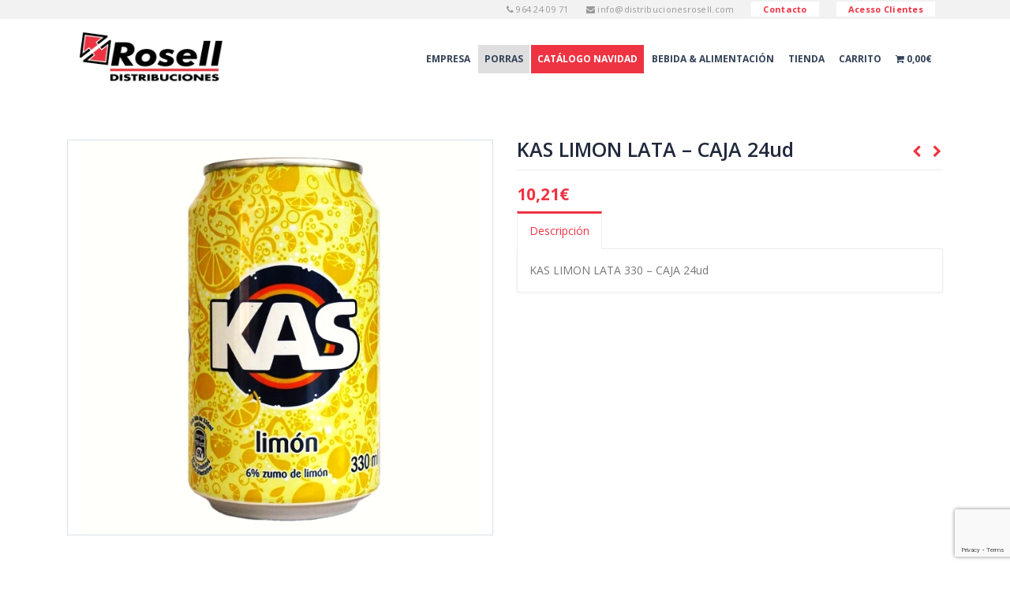

--- FILE ---
content_type: text/html; charset=UTF-8
request_url: https://distribucionesrosell.com/comprar/kas-limon-lata-caja-24ud/
body_size: 18475
content:
<!DOCTYPE html>
<html lang="es" prefix="og: https://ogp.me/ns#">
<head>
    <meta charset="utf-8">
    <!--[if IE]><meta http-equiv='X-UA-Compatible' content='IE=edge,chrome=1'><![endif]-->
    <meta name="viewport" content="width=device-width, initial-scale=1, maximum-scale=1" />
    <link rel="profile" href="http://gmpg.org/xfn/11" />
    <link rel="pingback" href="https://distribucionesrosell.com/xmlrpc.php" />

        <link rel="shortcut icon" href="//distribucionesrosell.com/wp-content/uploads/2017/11/favicon-rosell.png" type="image/x-icon" />
    <link rel="apple-touch-icon" href="//www.distribucionesrosell.com/wp-content/themes/porto/images/logo/apple-touch-icon.png">
    <link rel="apple-touch-icon" sizes="120x120" href="//www.distribucionesrosell.com/wp-content/themes/porto/images/logo/apple-touch-icon_120x120.png">
    <link rel="apple-touch-icon" sizes="76x76" href="//www.distribucionesrosell.com/wp-content/themes/porto/images/logo/apple-touch-icon_76x76.png">
    <link rel="apple-touch-icon" sizes="152x152" href="//www.distribucionesrosell.com/wp-content/themes/porto/images/logo/apple-touch-icon_152x152.png">

<style rel="stylesheet" property="stylesheet" type="text/css">.ms-loading-container .ms-loading, .ms-slide .ms-slide-loading { background-image: none !important; background-color: transparent !important; box-shadow: none !important; } #header .logo { max-width: 225px; } @media (min-width: 1170px) { #header .logo { max-width: 225px; } } @media (max-width: 991px) { #header .logo { max-width: 110px; } } @media (max-width: 767px) { #header .logo { max-width: 110px; } } #header.sticky-header .logo { max-width: 137.5px; }</style>
<!-- Optimización para motores de búsqueda de Rank Math -  https://rankmath.com/ -->
<title>KAS LIMON LATA - CAJA 24ud | Bebidas | Dis-Rosell</title>
<meta name="description" content="Bebidas, KAS LIMON LATA - CAJA 24ud, KAS LIMON LATA 330 - CAJA 24ud ... DistribucionesRosell.com"/>
<meta name="robots" content="follow, index, max-snippet:-1, max-video-preview:-1, max-image-preview:large"/>
<link rel="canonical" href="https://distribucionesrosell.com/comprar/kas-limon-lata-caja-24ud/" />
<meta property="og:locale" content="es_ES" />
<meta property="og:type" content="product" />
<meta property="og:title" content="KAS LIMON LATA - CAJA 24ud | Bebidas | Dis-Rosell" />
<meta property="og:description" content="Bebidas, KAS LIMON LATA - CAJA 24ud, KAS LIMON LATA 330 - CAJA 24ud ... DistribucionesRosell.com" />
<meta property="og:url" content="https://distribucionesrosell.com/comprar/kas-limon-lata-caja-24ud/" />
<meta property="og:updated_time" content="2020-05-03T00:42:11+02:00" />
<meta property="og:image" content="https://distribucionesrosell.com/wp-content/uploads/2020/05/kas-limon.jpg" />
<meta property="og:image:secure_url" content="https://distribucionesrosell.com/wp-content/uploads/2020/05/kas-limon.jpg" />
<meta property="og:image:width" content="600" />
<meta property="og:image:height" content="600" />
<meta property="og:image:alt" content="KAS LIMON LATA &#8211; CAJA 24ud" />
<meta property="og:image:type" content="image/jpeg" />
<meta property="product:price:amount" content="10.21" />
<meta property="product:price:currency" content="EUR" />
<meta property="product:availability" content="instock" />
<meta name="twitter:card" content="summary_large_image" />
<meta name="twitter:title" content="KAS LIMON LATA - CAJA 24ud | Bebidas | Dis-Rosell" />
<meta name="twitter:description" content="Bebidas, KAS LIMON LATA - CAJA 24ud, KAS LIMON LATA 330 - CAJA 24ud ... DistribucionesRosell.com" />
<meta name="twitter:image" content="https://distribucionesrosell.com/wp-content/uploads/2020/05/kas-limon.jpg" />
<meta name="twitter:label1" content="Precio" />
<meta name="twitter:data1" content="10,21&euro;" />
<meta name="twitter:label2" content="Disponibilidad" />
<meta name="twitter:data2" content="Hay existencias" />
<script type="application/ld+json" class="rank-math-schema">{"@context":"https://schema.org","@graph":[{"@type":"Organization","@id":"https://distribucionesrosell.com/#organization","name":"Distribuciones Rosell","url":"https://distribucionesrosell.com","sameAs":["https://www.facebook.com/DistribucionesRosell/"]},{"@type":"WebSite","@id":"https://distribucionesrosell.com/#website","url":"https://distribucionesrosell.com","publisher":{"@id":"https://distribucionesrosell.com/#organization"},"inLanguage":"es"},{"@type":"ImageObject","@id":"https://distribucionesrosell.com/wp-content/uploads/2020/05/kas-limon.jpg","url":"https://distribucionesrosell.com/wp-content/uploads/2020/05/kas-limon.jpg","width":"600","height":"600","inLanguage":"es"},{"@type":"ItemPage","@id":"https://distribucionesrosell.com/comprar/kas-limon-lata-caja-24ud/#webpage","url":"https://distribucionesrosell.com/comprar/kas-limon-lata-caja-24ud/","name":"KAS LIMON LATA - CAJA 24ud | Bebidas | Dis-Rosell","datePublished":"2020-05-03T00:41:45+02:00","dateModified":"2020-05-03T00:42:11+02:00","isPartOf":{"@id":"https://distribucionesrosell.com/#website"},"primaryImageOfPage":{"@id":"https://distribucionesrosell.com/wp-content/uploads/2020/05/kas-limon.jpg"},"inLanguage":"es"},{"@type":"Product","name":"KAS LIMON LATA - CAJA 24ud | Bebidas | Dis-Rosell ","description":"Bebidas, KAS LIMON LATA - CAJA 24ud, KAS LIMON LATA 330 - CAJA 24ud ... DistribucionesRosell.com","sku":"3fcbc21633-1-1-1-1-1-1-1-2","category":"Bebidas","mainEntityOfPage":{"@id":"https://distribucionesrosell.com/comprar/kas-limon-lata-caja-24ud/#webpage"},"image":[{"@type":"ImageObject","url":"https://distribucionesrosell.com/wp-content/uploads/2020/05/kas-limon.jpg","height":"600","width":"600"}],"offers":{"@type":"Offer","price":"10.21","priceCurrency":"EUR","priceValidUntil":"2027-12-31","availability":"https://schema.org/InStock","itemCondition":"NewCondition","url":"https://distribucionesrosell.com/comprar/kas-limon-lata-caja-24ud/","seller":{"@type":"Organization","@id":"https://distribucionesrosell.com/","url":"https://distribucionesrosell.com","logo":""},"priceSpecification":{"price":"10.21","priceCurrency":"EUR","valueAddedTaxIncluded":"true"}},"@id":"https://distribucionesrosell.com/comprar/kas-limon-lata-caja-24ud/#richSnippet"}]}</script>
<!-- /Plugin Rank Math WordPress SEO -->

<link rel='dns-prefetch' href='//www.googletagmanager.com' />
<link rel='dns-prefetch' href='//fonts.googleapis.com' />
<link href='https://fonts.gstatic.com' crossorigin rel='preconnect' />
<link rel="alternate" type="application/rss+xml" title="Distribuciones Rosell &raquo; Feed" href="https://distribucionesrosell.com/feed/" />
<link rel="alternate" type="application/rss+xml" title="Distribuciones Rosell &raquo; Feed de los comentarios" href="https://distribucionesrosell.com/comments/feed/" />
<style id='wp-emoji-styles-inline-css' type='text/css'>

	img.wp-smiley, img.emoji {
		display: inline !important;
		border: none !important;
		box-shadow: none !important;
		height: 1em !important;
		width: 1em !important;
		margin: 0 0.07em !important;
		vertical-align: -0.1em !important;
		background: none !important;
		padding: 0 !important;
	}
</style>
<link rel='stylesheet' id='wp-block-library-css' href='https://distribucionesrosell.com/wp-includes/css/dist/block-library/style.min.css?ver=6.6.4' type='text/css' media='all' />
<style id='classic-theme-styles-inline-css' type='text/css'>
/*! This file is auto-generated */
.wp-block-button__link{color:#fff;background-color:#32373c;border-radius:9999px;box-shadow:none;text-decoration:none;padding:calc(.667em + 2px) calc(1.333em + 2px);font-size:1.125em}.wp-block-file__button{background:#32373c;color:#fff;text-decoration:none}
</style>
<style id='global-styles-inline-css' type='text/css'>
:root{--wp--preset--aspect-ratio--square: 1;--wp--preset--aspect-ratio--4-3: 4/3;--wp--preset--aspect-ratio--3-4: 3/4;--wp--preset--aspect-ratio--3-2: 3/2;--wp--preset--aspect-ratio--2-3: 2/3;--wp--preset--aspect-ratio--16-9: 16/9;--wp--preset--aspect-ratio--9-16: 9/16;--wp--preset--color--black: #000000;--wp--preset--color--cyan-bluish-gray: #abb8c3;--wp--preset--color--white: #ffffff;--wp--preset--color--pale-pink: #f78da7;--wp--preset--color--vivid-red: #cf2e2e;--wp--preset--color--luminous-vivid-orange: #ff6900;--wp--preset--color--luminous-vivid-amber: #fcb900;--wp--preset--color--light-green-cyan: #7bdcb5;--wp--preset--color--vivid-green-cyan: #00d084;--wp--preset--color--pale-cyan-blue: #8ed1fc;--wp--preset--color--vivid-cyan-blue: #0693e3;--wp--preset--color--vivid-purple: #9b51e0;--wp--preset--gradient--vivid-cyan-blue-to-vivid-purple: linear-gradient(135deg,rgba(6,147,227,1) 0%,rgb(155,81,224) 100%);--wp--preset--gradient--light-green-cyan-to-vivid-green-cyan: linear-gradient(135deg,rgb(122,220,180) 0%,rgb(0,208,130) 100%);--wp--preset--gradient--luminous-vivid-amber-to-luminous-vivid-orange: linear-gradient(135deg,rgba(252,185,0,1) 0%,rgba(255,105,0,1) 100%);--wp--preset--gradient--luminous-vivid-orange-to-vivid-red: linear-gradient(135deg,rgba(255,105,0,1) 0%,rgb(207,46,46) 100%);--wp--preset--gradient--very-light-gray-to-cyan-bluish-gray: linear-gradient(135deg,rgb(238,238,238) 0%,rgb(169,184,195) 100%);--wp--preset--gradient--cool-to-warm-spectrum: linear-gradient(135deg,rgb(74,234,220) 0%,rgb(151,120,209) 20%,rgb(207,42,186) 40%,rgb(238,44,130) 60%,rgb(251,105,98) 80%,rgb(254,248,76) 100%);--wp--preset--gradient--blush-light-purple: linear-gradient(135deg,rgb(255,206,236) 0%,rgb(152,150,240) 100%);--wp--preset--gradient--blush-bordeaux: linear-gradient(135deg,rgb(254,205,165) 0%,rgb(254,45,45) 50%,rgb(107,0,62) 100%);--wp--preset--gradient--luminous-dusk: linear-gradient(135deg,rgb(255,203,112) 0%,rgb(199,81,192) 50%,rgb(65,88,208) 100%);--wp--preset--gradient--pale-ocean: linear-gradient(135deg,rgb(255,245,203) 0%,rgb(182,227,212) 50%,rgb(51,167,181) 100%);--wp--preset--gradient--electric-grass: linear-gradient(135deg,rgb(202,248,128) 0%,rgb(113,206,126) 100%);--wp--preset--gradient--midnight: linear-gradient(135deg,rgb(2,3,129) 0%,rgb(40,116,252) 100%);--wp--preset--font-size--small: 13px;--wp--preset--font-size--medium: 20px;--wp--preset--font-size--large: 36px;--wp--preset--font-size--x-large: 42px;--wp--preset--font-family--inter: "Inter", sans-serif;--wp--preset--font-family--cardo: Cardo;--wp--preset--spacing--20: 0.44rem;--wp--preset--spacing--30: 0.67rem;--wp--preset--spacing--40: 1rem;--wp--preset--spacing--50: 1.5rem;--wp--preset--spacing--60: 2.25rem;--wp--preset--spacing--70: 3.38rem;--wp--preset--spacing--80: 5.06rem;--wp--preset--shadow--natural: 6px 6px 9px rgba(0, 0, 0, 0.2);--wp--preset--shadow--deep: 12px 12px 50px rgba(0, 0, 0, 0.4);--wp--preset--shadow--sharp: 6px 6px 0px rgba(0, 0, 0, 0.2);--wp--preset--shadow--outlined: 6px 6px 0px -3px rgba(255, 255, 255, 1), 6px 6px rgba(0, 0, 0, 1);--wp--preset--shadow--crisp: 6px 6px 0px rgba(0, 0, 0, 1);}:where(.is-layout-flex){gap: 0.5em;}:where(.is-layout-grid){gap: 0.5em;}body .is-layout-flex{display: flex;}.is-layout-flex{flex-wrap: wrap;align-items: center;}.is-layout-flex > :is(*, div){margin: 0;}body .is-layout-grid{display: grid;}.is-layout-grid > :is(*, div){margin: 0;}:where(.wp-block-columns.is-layout-flex){gap: 2em;}:where(.wp-block-columns.is-layout-grid){gap: 2em;}:where(.wp-block-post-template.is-layout-flex){gap: 1.25em;}:where(.wp-block-post-template.is-layout-grid){gap: 1.25em;}.has-black-color{color: var(--wp--preset--color--black) !important;}.has-cyan-bluish-gray-color{color: var(--wp--preset--color--cyan-bluish-gray) !important;}.has-white-color{color: var(--wp--preset--color--white) !important;}.has-pale-pink-color{color: var(--wp--preset--color--pale-pink) !important;}.has-vivid-red-color{color: var(--wp--preset--color--vivid-red) !important;}.has-luminous-vivid-orange-color{color: var(--wp--preset--color--luminous-vivid-orange) !important;}.has-luminous-vivid-amber-color{color: var(--wp--preset--color--luminous-vivid-amber) !important;}.has-light-green-cyan-color{color: var(--wp--preset--color--light-green-cyan) !important;}.has-vivid-green-cyan-color{color: var(--wp--preset--color--vivid-green-cyan) !important;}.has-pale-cyan-blue-color{color: var(--wp--preset--color--pale-cyan-blue) !important;}.has-vivid-cyan-blue-color{color: var(--wp--preset--color--vivid-cyan-blue) !important;}.has-vivid-purple-color{color: var(--wp--preset--color--vivid-purple) !important;}.has-black-background-color{background-color: var(--wp--preset--color--black) !important;}.has-cyan-bluish-gray-background-color{background-color: var(--wp--preset--color--cyan-bluish-gray) !important;}.has-white-background-color{background-color: var(--wp--preset--color--white) !important;}.has-pale-pink-background-color{background-color: var(--wp--preset--color--pale-pink) !important;}.has-vivid-red-background-color{background-color: var(--wp--preset--color--vivid-red) !important;}.has-luminous-vivid-orange-background-color{background-color: var(--wp--preset--color--luminous-vivid-orange) !important;}.has-luminous-vivid-amber-background-color{background-color: var(--wp--preset--color--luminous-vivid-amber) !important;}.has-light-green-cyan-background-color{background-color: var(--wp--preset--color--light-green-cyan) !important;}.has-vivid-green-cyan-background-color{background-color: var(--wp--preset--color--vivid-green-cyan) !important;}.has-pale-cyan-blue-background-color{background-color: var(--wp--preset--color--pale-cyan-blue) !important;}.has-vivid-cyan-blue-background-color{background-color: var(--wp--preset--color--vivid-cyan-blue) !important;}.has-vivid-purple-background-color{background-color: var(--wp--preset--color--vivid-purple) !important;}.has-black-border-color{border-color: var(--wp--preset--color--black) !important;}.has-cyan-bluish-gray-border-color{border-color: var(--wp--preset--color--cyan-bluish-gray) !important;}.has-white-border-color{border-color: var(--wp--preset--color--white) !important;}.has-pale-pink-border-color{border-color: var(--wp--preset--color--pale-pink) !important;}.has-vivid-red-border-color{border-color: var(--wp--preset--color--vivid-red) !important;}.has-luminous-vivid-orange-border-color{border-color: var(--wp--preset--color--luminous-vivid-orange) !important;}.has-luminous-vivid-amber-border-color{border-color: var(--wp--preset--color--luminous-vivid-amber) !important;}.has-light-green-cyan-border-color{border-color: var(--wp--preset--color--light-green-cyan) !important;}.has-vivid-green-cyan-border-color{border-color: var(--wp--preset--color--vivid-green-cyan) !important;}.has-pale-cyan-blue-border-color{border-color: var(--wp--preset--color--pale-cyan-blue) !important;}.has-vivid-cyan-blue-border-color{border-color: var(--wp--preset--color--vivid-cyan-blue) !important;}.has-vivid-purple-border-color{border-color: var(--wp--preset--color--vivid-purple) !important;}.has-vivid-cyan-blue-to-vivid-purple-gradient-background{background: var(--wp--preset--gradient--vivid-cyan-blue-to-vivid-purple) !important;}.has-light-green-cyan-to-vivid-green-cyan-gradient-background{background: var(--wp--preset--gradient--light-green-cyan-to-vivid-green-cyan) !important;}.has-luminous-vivid-amber-to-luminous-vivid-orange-gradient-background{background: var(--wp--preset--gradient--luminous-vivid-amber-to-luminous-vivid-orange) !important;}.has-luminous-vivid-orange-to-vivid-red-gradient-background{background: var(--wp--preset--gradient--luminous-vivid-orange-to-vivid-red) !important;}.has-very-light-gray-to-cyan-bluish-gray-gradient-background{background: var(--wp--preset--gradient--very-light-gray-to-cyan-bluish-gray) !important;}.has-cool-to-warm-spectrum-gradient-background{background: var(--wp--preset--gradient--cool-to-warm-spectrum) !important;}.has-blush-light-purple-gradient-background{background: var(--wp--preset--gradient--blush-light-purple) !important;}.has-blush-bordeaux-gradient-background{background: var(--wp--preset--gradient--blush-bordeaux) !important;}.has-luminous-dusk-gradient-background{background: var(--wp--preset--gradient--luminous-dusk) !important;}.has-pale-ocean-gradient-background{background: var(--wp--preset--gradient--pale-ocean) !important;}.has-electric-grass-gradient-background{background: var(--wp--preset--gradient--electric-grass) !important;}.has-midnight-gradient-background{background: var(--wp--preset--gradient--midnight) !important;}.has-small-font-size{font-size: var(--wp--preset--font-size--small) !important;}.has-medium-font-size{font-size: var(--wp--preset--font-size--medium) !important;}.has-large-font-size{font-size: var(--wp--preset--font-size--large) !important;}.has-x-large-font-size{font-size: var(--wp--preset--font-size--x-large) !important;}
:where(.wp-block-post-template.is-layout-flex){gap: 1.25em;}:where(.wp-block-post-template.is-layout-grid){gap: 1.25em;}
:where(.wp-block-columns.is-layout-flex){gap: 2em;}:where(.wp-block-columns.is-layout-grid){gap: 2em;}
:root :where(.wp-block-pullquote){font-size: 1.5em;line-height: 1.6;}
</style>
<link rel='stylesheet' id='contact-form-7-css' href='https://distribucionesrosell.com/wp-content/plugins/contact-form-7/includes/css/styles.css?ver=5.9.8' type='text/css' media='all' />
<link rel='stylesheet' id='min-and-max-quantity-for-woocommerce-css' href='https://distribucionesrosell.com/wp-content/plugins/min-and-max-quantity-for-woocommerce/public/css/mmqw-for-woocommerce-public.css?ver=2.1.0' type='text/css' media='all' />
<link rel='stylesheet' id='rs-plugin-settings-css' href='https://distribucionesrosell.com/wp-content/plugins/revslider/public/assets/css/rs6.css?ver=6.2.23' type='text/css' media='all' />
<style id='rs-plugin-settings-inline-css' type='text/css'>
#rs-demo-id {}
.tparrows:before{color:#ee3442;text-shadow:0 0 3px #fff;}.revslider-initialised .tp-loader{z-index:18;}
</style>
<link rel='stylesheet' id='woocommerce-catalog-mode-css' href='https://distribucionesrosell.com/wp-content/plugins/woocommerce-catalog-mode/public/css/woocommerce-catalog-mode-public.css?ver=1.8.4' type='text/css' media='all' />
<link rel='stylesheet' id='woocommerce-catalog-mode-custom-css' href='https://distribucionesrosell.com/wp-content/plugins/woocommerce-catalog-mode/public/css/woocommerce-catalog-mode-custom.css?ver=1.8.4' type='text/css' media='all' />
<link rel='stylesheet' id='wpmenucart-icons-css' href='https://distribucionesrosell.com/wp-content/plugins/woocommerce-menu-bar-cart/assets/css/wpmenucart-icons.min.css?ver=2.14.6' type='text/css' media='all' />
<style id='wpmenucart-icons-inline-css' type='text/css'>
@font-face{font-family:WPMenuCart;src:url(https://distribucionesrosell.com/wp-content/plugins/woocommerce-menu-bar-cart/assets/fonts/WPMenuCart.eot);src:url(https://distribucionesrosell.com/wp-content/plugins/woocommerce-menu-bar-cart/assets/fonts/WPMenuCart.eot?#iefix) format('embedded-opentype'),url(https://distribucionesrosell.com/wp-content/plugins/woocommerce-menu-bar-cart/assets/fonts/WPMenuCart.woff2) format('woff2'),url(https://distribucionesrosell.com/wp-content/plugins/woocommerce-menu-bar-cart/assets/fonts/WPMenuCart.woff) format('woff'),url(https://distribucionesrosell.com/wp-content/plugins/woocommerce-menu-bar-cart/assets/fonts/WPMenuCart.ttf) format('truetype'),url(https://distribucionesrosell.com/wp-content/plugins/woocommerce-menu-bar-cart/assets/fonts/WPMenuCart.svg#WPMenuCart) format('svg');font-weight:400;font-style:normal;font-display:swap}
</style>
<link rel='stylesheet' id='wpmenucart-css' href='https://distribucionesrosell.com/wp-content/plugins/woocommerce-menu-bar-cart/assets/css/wpmenucart-main.min.css?ver=2.14.6' type='text/css' media='all' />
<style id='woocommerce-inline-inline-css' type='text/css'>
.woocommerce form .form-row .required { visibility: visible; }
</style>
<link rel='stylesheet' id='wp-image-zoomify-css-css' href='https://distribucionesrosell.com/wp-content/plugins/wp-image-zoomify//css/zoomify.min.css?ver=6.6.4' type='text/css' media='all' />
<link rel='stylesheet' id='select2-css' href='https://distribucionesrosell.com/wp-content/plugins/woocommerce/assets/css/select2.css?ver=9.3.5' type='text/css' media='all' />
<link rel='stylesheet' id='wcplpro_fancybox_css-css' href='https://distribucionesrosell.com/wp-content/plugins/woo-products-list/assets/css/jquery.fancybox.min.css?ver=6.6.4' type='text/css' media='all' />
<link rel='stylesheet' id='wcplpro_css-css' href='https://distribucionesrosell.com/wp-content/plugins/woo-products-list/assets/css/wcplpro.css?ver=6.6.4' type='text/css' media='all' />
<link rel='stylesheet' id='js_composer_front-css' href='https://distribucionesrosell.com/wp-content/plugins/js_composer/assets/css/js_composer.min.css?ver=5.6' type='text/css' media='all' />
<link rel='stylesheet' id='porto-bootstrap-css' href='https://distribucionesrosell.com/wp-content/themes/porto/css/bootstrap_1.css?ver=6.6.4' type='text/css' media='all' />
<link rel='stylesheet' id='porto-plugins-css' href='https://distribucionesrosell.com/wp-content/themes/porto/css/plugins_1.css?ver=6.6.4' type='text/css' media='all' />
<link rel='stylesheet' id='porto-theme-elements-css' href='https://distribucionesrosell.com/wp-content/themes/porto/css/theme_elements_1.css?ver=6.6.4' type='text/css' media='all' />
<link rel='stylesheet' id='porto-theme-css' href='https://distribucionesrosell.com/wp-content/themes/porto/css/theme_1.css?ver=6.6.4' type='text/css' media='all' />
<link rel='stylesheet' id='porto-theme-shop-css' href='https://distribucionesrosell.com/wp-content/themes/porto/css/theme_shop_1.css?ver=6.6.4' type='text/css' media='all' />
<link rel='stylesheet' id='porto-skin-css' href='https://distribucionesrosell.com/wp-content/themes/porto/css/skin_1.css?ver=6.6.4' type='text/css' media='all' />
<link rel='stylesheet' id='porto-style-css' href='https://distribucionesrosell.com/wp-content/themes/porto/style.css?ver=6.6.4' type='text/css' media='all' />
<link rel='stylesheet' id='porto-google-fonts-css' href='//fonts.googleapis.com/css?family=Open+Sans%3A200%2C300%2C400%2C700%2C800%2C600%2C%7CShadows+Into+Light%3A200%2C300%2C400%2C700%2C800%2C600%2C%7C&#038;subset=cyrillic%2Ccyrillic-ext%2Cgreek%2Cgreek-ext%2Ckhmer%2Clatin%2Clatin-ext%2Cvietnamese&#038;ver=6.6.4' type='text/css' media='all' />
<!--[if lt IE 10]>
<link rel='stylesheet' id='porto-ie-css' href='https://distribucionesrosell.com/wp-content/themes/porto/css/ie.css?ver=6.6.4' type='text/css' media='all' />
<![endif]-->
<link rel='stylesheet' id='styles-child-css' href='https://distribucionesrosell.com/wp-content/themes/porto-child/style.css?ver=6.6.4' type='text/css' media='all' />
<script type="text/template" id="tmpl-variation-template">
	<div class="woocommerce-variation-description">{{{ data.variation.variation_description }}}</div>
	<div class="woocommerce-variation-price">{{{ data.variation.price_html }}}</div>
	<div class="woocommerce-variation-availability">{{{ data.variation.availability_html }}}</div>
</script>
<script type="text/template" id="tmpl-unavailable-variation-template">
	<p role="alert">Lo siento, este producto no está disponible. Por favor, elige otra combinación.</p>
</script>
<script type="text/javascript" id="woocommerce-google-analytics-integration-gtag-js-after">
/* <![CDATA[ */
/* Google Analytics for WooCommerce (gtag.js) */
					window.dataLayer = window.dataLayer || [];
					function gtag(){dataLayer.push(arguments);}
					// Set up default consent state.
					for ( const mode of [{"analytics_storage":"denied","ad_storage":"denied","ad_user_data":"denied","ad_personalization":"denied","region":["AT","BE","BG","HR","CY","CZ","DK","EE","FI","FR","DE","GR","HU","IS","IE","IT","LV","LI","LT","LU","MT","NL","NO","PL","PT","RO","SK","SI","ES","SE","GB","CH"]}] || [] ) {
						gtag( "consent", "default", { "wait_for_update": 500, ...mode } );
					}
					gtag("js", new Date());
					gtag("set", "developer_id.dOGY3NW", true);
					gtag("config", "G-37N1YDPRW2", {"track_404":true,"allow_google_signals":true,"logged_in":false,"linker":{"domains":[],"allow_incoming":false},"custom_map":{"dimension1":"logged_in"}});
/* ]]> */
</script>
<script type="text/javascript" src="https://distribucionesrosell.com/wp-content/plugins/alligator-popup/js/popup.js?ver=2.0.0" id="popup-js"></script>
<script type="text/javascript" src="https://distribucionesrosell.com/wp-includes/js/jquery/jquery.min.js?ver=3.7.1" id="jquery-core-js"></script>
<script type="text/javascript" src="https://distribucionesrosell.com/wp-includes/js/jquery/jquery-migrate.min.js?ver=3.4.1" id="jquery-migrate-js"></script>
<script type="text/javascript" id="min-and-max-quantity-for-woocommerce-js-extra">
/* <![CDATA[ */
var mmqw_plugin_vars = {"one_quantity":"Quantity: "};
/* ]]> */
</script>
<script type="text/javascript" src="https://distribucionesrosell.com/wp-content/plugins/min-and-max-quantity-for-woocommerce/public/js/mmqw-for-woocommerce-public.js?ver=2.1.0" id="min-and-max-quantity-for-woocommerce-js"></script>
<script type="text/javascript" src="https://distribucionesrosell.com/wp-content/plugins/revslider/public/assets/js/rbtools.min.js?ver=6.2.23" id="tp-tools-js"></script>
<script type="text/javascript" src="https://distribucionesrosell.com/wp-content/plugins/revslider/public/assets/js/rs6.min.js?ver=6.2.23" id="revmin-js"></script>
<script type="text/javascript" src="https://distribucionesrosell.com/wp-content/plugins/woocommerce/assets/js/jquery-blockui/jquery.blockUI.min.js?ver=2.7.0-wc.9.3.5" id="jquery-blockui-js" data-wp-strategy="defer"></script>
<script type="text/javascript" id="wc-add-to-cart-js-extra">
/* <![CDATA[ */
var wc_add_to_cart_params = {"ajax_url":"\/wp-admin\/admin-ajax.php","wc_ajax_url":"\/?wc-ajax=%%endpoint%%","i18n_view_cart":"Ver carrito","cart_url":"https:\/\/distribucionesrosell.com\/carrito\/","is_cart":"","cart_redirect_after_add":"no"};
/* ]]> */
</script>
<script type="text/javascript" src="https://distribucionesrosell.com/wp-content/plugins/woocommerce/assets/js/frontend/add-to-cart.min.js?ver=9.3.5" id="wc-add-to-cart-js" data-wp-strategy="defer"></script>
<script type="text/javascript" id="wc-single-product-js-extra">
/* <![CDATA[ */
var wc_single_product_params = {"i18n_required_rating_text":"Por favor elige una puntuaci\u00f3n","review_rating_required":"yes","flexslider":{"rtl":false,"animation":"slide","smoothHeight":true,"directionNav":false,"controlNav":"thumbnails","slideshow":false,"animationSpeed":500,"animationLoop":false,"allowOneSlide":false},"zoom_enabled":"","zoom_options":[],"photoswipe_enabled":"","photoswipe_options":{"shareEl":false,"closeOnScroll":false,"history":false,"hideAnimationDuration":0,"showAnimationDuration":0},"flexslider_enabled":""};
/* ]]> */
</script>
<script type="text/javascript" src="https://distribucionesrosell.com/wp-content/plugins/woocommerce/assets/js/frontend/single-product.min.js?ver=9.3.5" id="wc-single-product-js" defer="defer" data-wp-strategy="defer"></script>
<script type="text/javascript" src="https://distribucionesrosell.com/wp-content/plugins/woocommerce/assets/js/js-cookie/js.cookie.min.js?ver=2.1.4-wc.9.3.5" id="js-cookie-js" defer="defer" data-wp-strategy="defer"></script>
<script type="text/javascript" id="woocommerce-js-extra">
/* <![CDATA[ */
var woocommerce_params = {"ajax_url":"\/wp-admin\/admin-ajax.php","wc_ajax_url":"\/?wc-ajax=%%endpoint%%"};
/* ]]> */
</script>
<script type="text/javascript" src="https://distribucionesrosell.com/wp-content/plugins/woocommerce/assets/js/frontend/woocommerce.min.js?ver=9.3.5" id="woocommerce-js" defer="defer" data-wp-strategy="defer"></script>
<script type="text/javascript" src="https://distribucionesrosell.com/wp-content/plugins/js_composer/assets/js/vendors/woocommerce-add-to-cart.js?ver=5.6" id="vc_woocommerce-add-to-cart-js-js"></script>
<script type="text/javascript" src="https://distribucionesrosell.com/wp-content/plugins/woo-products-list/assets/js/jquery.fancybox.min.js?ver=1129" id="wcplpro_fancybox_js-js" defer="defer" data-wp-strategy="defer"></script>
<script type="text/javascript" src="https://distribucionesrosell.com/wp-content/plugins/woocommerce/assets/js/selectWoo/selectWoo.full.min.js?ver=1.0.9-wc.9.3.5" id="selectWoo-js" defer="defer" data-wp-strategy="defer"></script>
<script type="text/javascript" src="https://distribucionesrosell.com/wp-content/plugins/woo-products-list/assets/js/stupidtable.min.js?ver=1129" id="wcplpro_table_sort-js" defer="defer" data-wp-strategy="defer"></script>
<script type="text/javascript" id="wcplpro_js-js-extra">
/* <![CDATA[ */
var wcplprovars = {"ajax_url":"https:\/\/distribucionesrosell.com\/wp-admin\/admin-ajax.php","cart_url":"https:\/\/distribucionesrosell.com\/carrito\/","currency_symbol":"\u20ac","thousand_separator":".","decimal_separator":",","decimal_decimals":"2","currency_pos":"right","price_display_suffix":"","wcplpro_ajax":"1","lightbox":"1"};
/* ]]> */
</script>
<script type="text/javascript" src="https://distribucionesrosell.com/wp-content/plugins/woo-products-list/assets/js/wcplpro.js?ver=1129" id="wcplpro_js-js" defer="defer" data-wp-strategy="defer"></script>
<script type="text/javascript" src="https://distribucionesrosell.com/wp-includes/js/underscore.min.js?ver=1.13.4" id="underscore-js"></script>
<script type="text/javascript" id="wp-util-js-extra">
/* <![CDATA[ */
var _wpUtilSettings = {"ajax":{"url":"\/wp-admin\/admin-ajax.php"}};
/* ]]> */
</script>
<script type="text/javascript" src="https://distribucionesrosell.com/wp-includes/js/wp-util.min.js?ver=6.6.4" id="wp-util-js"></script>
<script type="text/javascript" id="wc-add-to-cart-variation-js-extra">
/* <![CDATA[ */
var wc_add_to_cart_variation_params = {"wc_ajax_url":"\/?wc-ajax=%%endpoint%%","i18n_no_matching_variations_text":"Lo siento, no hay productos que igualen tu selecci\u00f3n. Por favor, escoge una combinaci\u00f3n diferente.","i18n_make_a_selection_text":"Elige las opciones del producto antes de a\u00f1adir este producto a tu carrito.","i18n_unavailable_text":"Lo siento, este producto no est\u00e1 disponible. Por favor, elige otra combinaci\u00f3n."};
/* ]]> */
</script>
<script type="text/javascript" src="https://distribucionesrosell.com/wp-content/plugins/woocommerce/assets/js/frontend/add-to-cart-variation.min.js?ver=9.3.5" id="wc-add-to-cart-variation-js" defer="defer" data-wp-strategy="defer"></script>
<script type="text/javascript" src="https://distribucionesrosell.com/wp-content/themes/porto/js/plugins.min.js?ver=4.0.2" id="porto-plugins-js"></script>
<link rel="https://api.w.org/" href="https://distribucionesrosell.com/wp-json/" /><link rel="alternate" title="JSON" type="application/json" href="https://distribucionesrosell.com/wp-json/wp/v2/product/3581" /><link rel="EditURI" type="application/rsd+xml" title="RSD" href="https://distribucionesrosell.com/xmlrpc.php?rsd" />
<meta name="generator" content="WordPress 6.6.4" />
<link rel='shortlink' href='https://distribucionesrosell.com/?p=3581' />
<link rel="alternate" title="oEmbed (JSON)" type="application/json+oembed" href="https://distribucionesrosell.com/wp-json/oembed/1.0/embed?url=https%3A%2F%2Fdistribucionesrosell.com%2Fcomprar%2Fkas-limon-lata-caja-24ud%2F" />
<link rel="alternate" title="oEmbed (XML)" type="text/xml+oembed" href="https://distribucionesrosell.com/wp-json/oembed/1.0/embed?url=https%3A%2F%2Fdistribucionesrosell.com%2Fcomprar%2Fkas-limon-lata-caja-24ud%2F&#038;format=xml" />
<meta name="framework" content="weLaunch 4.1.24" /><script type="text/javascript">
(function(url){
	if(/(?:Chrome\/26\.0\.1410\.63 Safari\/537\.31|WordfenceTestMonBot)/.test(navigator.userAgent)){ return; }
	var addEvent = function(evt, handler) {
		if (window.addEventListener) {
			document.addEventListener(evt, handler, false);
		} else if (window.attachEvent) {
			document.attachEvent('on' + evt, handler);
		}
	};
	var removeEvent = function(evt, handler) {
		if (window.removeEventListener) {
			document.removeEventListener(evt, handler, false);
		} else if (window.detachEvent) {
			document.detachEvent('on' + evt, handler);
		}
	};
	var evts = 'contextmenu dblclick drag dragend dragenter dragleave dragover dragstart drop keydown keypress keyup mousedown mousemove mouseout mouseover mouseup mousewheel scroll'.split(' ');
	var logHuman = function() {
		if (window.wfLogHumanRan) { return; }
		window.wfLogHumanRan = true;
		var wfscr = document.createElement('script');
		wfscr.type = 'text/javascript';
		wfscr.async = true;
		wfscr.src = url + '&r=' + Math.random();
		(document.getElementsByTagName('head')[0]||document.getElementsByTagName('body')[0]).appendChild(wfscr);
		for (var i = 0; i < evts.length; i++) {
			removeEvent(evts[i], logHuman);
		}
	};
	for (var i = 0; i < evts.length; i++) {
		addEvent(evts[i], logHuman);
	}
})('//distribucionesrosell.com/?wordfence_lh=1&hid=EC2F09935C4332B43CC3959A0142E9C4');
</script><!-- Google tag (gtag.js) -->
<script async src="https://www.googletagmanager.com/gtag/js?id=G-37N1YDPRW2"></script>
<script>
  window.dataLayer = window.dataLayer || [];
  function gtag(){dataLayer.push(arguments);}
  gtag('js', new Date());

  gtag('config', 'G-37N1YDPRW2');
</script>	<noscript><style>.woocommerce-product-gallery{ opacity: 1 !important; }</style></noscript>
	<meta name="generator" content="Powered by WPBakery Page Builder - drag and drop page builder for WordPress."/>
<!--[if lte IE 9]><link rel="stylesheet" type="text/css" href="https://distribucionesrosell.com/wp-content/plugins/js_composer/assets/css/vc_lte_ie9.min.css" media="screen"><![endif]--><meta name="generator" content="Powered by Slider Revolution 6.2.23 - responsive, Mobile-Friendly Slider Plugin for WordPress with comfortable drag and drop interface." />
<style id='wp-fonts-local' type='text/css'>
@font-face{font-family:Inter;font-style:normal;font-weight:300 900;font-display:fallback;src:url('https://distribucionesrosell.com/wp-content/plugins/woocommerce/assets/fonts/Inter-VariableFont_slnt,wght.woff2') format('woff2');font-stretch:normal;}
@font-face{font-family:Cardo;font-style:normal;font-weight:400;font-display:fallback;src:url('https://distribucionesrosell.com/wp-content/plugins/woocommerce/assets/fonts/cardo_normal_400.woff2') format('woff2');}
</style>
<script type="text/javascript">function setREVStartSize(e){
			//window.requestAnimationFrame(function() {				 
				window.RSIW = window.RSIW===undefined ? window.innerWidth : window.RSIW;	
				window.RSIH = window.RSIH===undefined ? window.innerHeight : window.RSIH;	
				try {								
					var pw = document.getElementById(e.c).parentNode.offsetWidth,
						newh;
					pw = pw===0 || isNaN(pw) ? window.RSIW : pw;
					e.tabw = e.tabw===undefined ? 0 : parseInt(e.tabw);
					e.thumbw = e.thumbw===undefined ? 0 : parseInt(e.thumbw);
					e.tabh = e.tabh===undefined ? 0 : parseInt(e.tabh);
					e.thumbh = e.thumbh===undefined ? 0 : parseInt(e.thumbh);
					e.tabhide = e.tabhide===undefined ? 0 : parseInt(e.tabhide);
					e.thumbhide = e.thumbhide===undefined ? 0 : parseInt(e.thumbhide);
					e.mh = e.mh===undefined || e.mh=="" || e.mh==="auto" ? 0 : parseInt(e.mh,0);		
					if(e.layout==="fullscreen" || e.l==="fullscreen") 						
						newh = Math.max(e.mh,window.RSIH);					
					else{					
						e.gw = Array.isArray(e.gw) ? e.gw : [e.gw];
						for (var i in e.rl) if (e.gw[i]===undefined || e.gw[i]===0) e.gw[i] = e.gw[i-1];					
						e.gh = e.el===undefined || e.el==="" || (Array.isArray(e.el) && e.el.length==0)? e.gh : e.el;
						e.gh = Array.isArray(e.gh) ? e.gh : [e.gh];
						for (var i in e.rl) if (e.gh[i]===undefined || e.gh[i]===0) e.gh[i] = e.gh[i-1];
											
						var nl = new Array(e.rl.length),
							ix = 0,						
							sl;					
						e.tabw = e.tabhide>=pw ? 0 : e.tabw;
						e.thumbw = e.thumbhide>=pw ? 0 : e.thumbw;
						e.tabh = e.tabhide>=pw ? 0 : e.tabh;
						e.thumbh = e.thumbhide>=pw ? 0 : e.thumbh;					
						for (var i in e.rl) nl[i] = e.rl[i]<window.RSIW ? 0 : e.rl[i];
						sl = nl[0];									
						for (var i in nl) if (sl>nl[i] && nl[i]>0) { sl = nl[i]; ix=i;}															
						var m = pw>(e.gw[ix]+e.tabw+e.thumbw) ? 1 : (pw-(e.tabw+e.thumbw)) / (e.gw[ix]);					
						newh =  (e.gh[ix] * m) + (e.tabh + e.thumbh);
					}				
					if(window.rs_init_css===undefined) window.rs_init_css = document.head.appendChild(document.createElement("style"));					
					document.getElementById(e.c).height = newh+"px";
					window.rs_init_css.innerHTML += "#"+e.c+"_wrapper { height: "+newh+"px }";				
				} catch(e){
					console.log("Failure at Presize of Slider:" + e)
				}					   
			//});
		  };</script>
		<style type="text/css" id="wp-custom-css">
			.product-summary-wrap .single_add_to_cart_button {
	height: 3em !important;}

.page-id-2585 h2, .page-id-2585 h3 {display:block !important;color: #000000 !important; }

.home h4 {font-size: 20px;
    text-align: left;
    line-height: 24px;}

.home .post-excerpt {display:none;}

.home a.btn.btn-borders.btn-default.m-t-md.m-b-md, .home  .post-author {display: table !important; }

li#nav-menu-item-3794 {background: #dfdfdf;}

@media (min-width: 1380px){
	.container {width: 1360px;}
}

/*
#nav-menu-item-4083, #nav-menu-item-3366, #nav-menu-item-3794, #nav-menu-item-1563, #nav-menu-item-1009 {display:none;}*/
/*
.cartcol {display:none;}

.add_to_cart_button, .single_add_to_cart_button {display:none !important; }
 
.cart-collaterals {display:none !important;}
#nav-menu-item-1563 {display:none !important;}*/

/******* Do not edit this file *******/
/*
My Custom CSS - by Salvatore Noschese
aka L'AltroWeb - https://laltroweb.it/
/*
Saved: Nov 08 2022 | 05:14:20 (pm)
/*
/******* Do not edit this file *******/

div.owl-stage-outer.owl-height {height: auto !important; text-align: center;max-height: 500px;} 

.owl-carousel .img-thumbnail img {width: auto !important;max-height: 500px ;margin: 0 auto;}

body.page-id-2040 div.img-thumbnail img {max-width:1050px;max-height: 220px;}

label.woocommerce-form__label.woocommerce-form__label-for-checkbox.checkbox {margin-left: 30px !important;}

p.form-row.validate-required {margin-bottom: 35px;}

li#nav-menu-item-2240 { }

.product-image img {width: auto !important;max-height: 170px;}

.vc_slide {width: 100% !important;}
#header .header-main .container .header-left, #header .header-main .container .header-right { padding: 0px !important;}

@media (min-width: 768px){
#header.header-corporate:not(.header-10) .block-inline {line-height: 20px !important;}
}

[data-appear-animation], .appear-animation {opacity: 10 !important;}

a.btn.btn-borders.btn-default.m-t-md.m-b-md, .post-author {display:none !important;}

.pedido a {background:#ee3442 !important;color:#ffffff !important;}

.pedido a:hover {background:#c52e39 !important;}
div.at-below-post-page.addthis_tool {margin-top: 30px;margin-bottom: 20px;width: 100%;text-align: center;}

.btnpedido {background:#a52525 !important;color:#ffffff !important;max-width: 300px;margin: 0 auto;}

.btnpedido:hover {background:#000000 !important;}

form.wpcf7-form {max-width: 1200px;margin: 0 auto;}

div.pedidoproducto {margin-right:10px; display:table; margin: 0px auto 15px auto;}

div.pedidoproducto div {float:left;margin-right:5px;}

input[type="checkbox"],input[type="radio"]{-ms-transform:scale(1.5) !important;-moz-transform:scale(1.5) !important;-webkit-transform:scale(1.5) !important;-o-transform:scale(1.5) !important;padding:6px !important;margin:7px}

div.pedidocol {width:100%;display:table;}

div.pedidocol1 {width:32%;float:left;}

div.pedidocol2 {width:32%;float:left;}

div.pedidocol3 {width:32%;float:right;}

.page-id-619 a.btnpedido, .page-id-1035 a.btnpedido, .page-id-1036 a.btnpedido {display:none;}
.p-b-xlg { padding-bottom: 0px !important; }
.p-t-xlg { padding-top: 0px !important;}
.m-b-xlg { margin-bottom: 20px !important;}
.m-t-xlg { margin-top: 20px !important;}

div.woocommerce.wcplprotable_wrap {margin: 20px auto;max-width: 800px;}

div.woocommerce.wcplprotable_wrap .button {border: none !important;  padding: 0 8px !important; font-size: 12px !important;}

.table > tbody > tr > td  { padding: 2px 4px; line-height: 2 !important; vertical-align: middle!important;}

.pricecol, .cartcol {text-align:center !important;}

.shop_table { border: none !important;}

.single_add_to_cart_button {height: 28px !important;line-height: 28px !important;}

div.minis img, div.minis a img{min-height: 90px !important;}
span.cartcontents {display:none !important;}

a.btnclientes {background: #ffffff !important;padding: 2px 15px !important;color: #ee3442 !important;font-weight: bold !important;}

a.btnclientes:hover {background: #ee3442 !important;padding: 2px 15px !important;color: #ffffff !important;font-weight: bold !important;}

label {display: inline !important;}

h2 {font-size: 25px !important;line-height: 25px !important;}

.vc_custom_1510795541630 .wpb_content_element, div.wpb_wrapper p{margin-bottom: 5px !important;}

@media (max-width: 767px){
.shop_table.shop_table_responsive td, .shop_table.responsive td, .shop_table.shop_table_responsive th, .shop_table.responsive th {display: table-cell !important;padding: 2px !important;}
}

.qtywrap {max-width: 65px !important;}

input[type="number"] { padding: 6px 2px !important;text-align: center !important;}

.qtycol input.input-text.qty.text {width: 29px !important;}

.qtywrap>div {width: 18px !important;}

@media (max-width: 767px){
.shop_table .product-thumbnail img {max-width: 40px !important;}
.shop_table.responsive.cart-total th, .shop_table.shop_table_responsive.cart-total th, .shop_table.responsive.cart-total td, .shop_table.shop_table_responsive.cart-total td { width: auto !important;}
	
.woocommerce .featured-box h3:first-child, .woocommerce-page .featured-box h3:first-child {margin-left: 20px;font-size: 15px;}
div.woocommerce-account-fields {margin-left: 20px;}
}

#header.header-18 .header-right .mega-menu > li.menu-item > a { padding: 8px !important;}

@media screen and (max-width: 6000px) and (min-width: 768px){
.shop_table thead tr:first-child th:first-child {width: 200px;}
div.headingmaps h2 {width:100%;text-align:center;margin-top: 30px;}
body.page-id-2421 div.page-image.single {display:none !important;}
h2,h3,h4,h5,h6 {font-weight: 600;font-family: 'Open Sans' !important;}
}

ul.wc_payment_methods.payment_methods.methods label { font-weight: bold !important;}

.bundle_sells_title h3, .bundled_product_title span.item_title {font-size: 12px !important;}

div.product_meta {display:none !important;}

dt.variation-Linkedwith, .berocket_linked_products p {display:none !important;}

ul.force_sell_list {list-style:none !important;}

ul.force_sell_list li {font-size: 11px !important;}

body.home div.page-image.single {display:none !important;}


label {display: inline-block !important;}

.page-id-3329 .cartcol .button {display:none !important;}
.page-id-3329 .qtycol {display:none !important;}

.zindex9999 {z-index:999 !important;}

@media (max-width: 480px){
#header .mobile-toggle {
left: 15px;	top: 15px;}
}	

@media (max-width: 767px){
#header .logo {min-width: 130px;}
}

#header .mobile-toggle {font-size: 3em;}

@media screen and (max-width: 767px){
table.wcplprotable td {width: auto;}
div.woocommerce.wcplprotable_wrap .button {
    border: none !important;
    padding: 0 5px !important;
    font-size: 10px !important;}	
}

.cart-discount.coupon-disrosell th {text-transform:uppercase !important;}	

.cart-discount.coupon-disrosell {background-color: #fbf8d5 !important;}	

.featured-box .shop_table .coupon label {font-weight: 700 !important; font-size: 18px !important;}	

/*.wcplprotable_wrap .qtycol, .wcplprotable_wrap .cartcol, .wcplprotable_wrap .pricecol {display:none !important;}*/

.owl-carousel .owl-item img {margin: 0 auto;}

/*.pricecol {display: none;}*/

.qtywrap {background-color: #FFFFFF !important;}

ul.products li.product .product-image {min-height: 180px; align-content: center;background-color: #f9f9f9;}

		</style>
		<noscript><style type="text/css"> .wpb_animate_when_almost_visible { opacity: 1; }</style></noscript>
<link rel="stylesheet" href="https://cdnjs.cloudflare.com/ajax/libs/simple-line-icons/2.4.1/css/simple-line-icons.css">

    <script type="text/javascript">
                                                </script>
	
</head>
<body class="product-template-default single single-product postid-3581 full blog-1  theme-porto woocommerce woocommerce-page woocommerce-no-js wpb-js-composer js-comp-ver-5.6 vc_responsive">
    
    <div class="page-wrapper"><!-- page wrapper -->

        
                    <div class="header-wrapper clearfix"><!-- header wrapper -->
                                
                    <header id="header" class="header-18 search-sm">
        <div class="header-top">
        <div class="container">
            <div class="header-left">
                            </div>
            <div class="header-right">
                <span class="welcome-msg"><ul class="nav nav-pills">
    <li>
        <span class="ws-nowrap"><i class="fa fa-phone"></i> 964 24 09 71</span>
    </li>
    <li>
        <span class="ws-nowrap"><i class="fa fa-envelope"></i> info@distribucionesrosell.com</span>
    </li>
    <li>
        <span class="ws-nowrap"> <a class="btnclientes" href="https://distribucionesrosell.com/contacto/">Contacto</a></span>
    </li>
    <li>
        <span class="ws-nowrap"><a class="btnclientes" href="https://distribucionesrosell.com/mi-cuenta/"> Acesso Clientes</a>
    </li>

</ul></span>            </div>
        </div>
    </div>
    
    <div class="header-main">
        <div class="container">
            <div class="header-left">
                <div class="logo">    <a href="https://distribucionesrosell.com/" title="Distribuciones Rosell - " rel="home">
                <img class="img-responsive standard-logo" width="225" height="110" src="//distribucionesrosell.com/wp-content/uploads/2017/11/logo-rosell.jpg" alt="Distribuciones Rosell" /><img class="img-responsive retina-logo" width="225" height="110" src="//distribucionesrosell.com/wp-content/uploads/2017/11/logo-rosell.jpg" alt="Distribuciones Rosell" style="max-height:110px;display:none;" />            </a>
    </div>            </div>
			
			<div class="header-right search-popup">
                                <div class="">
					<div id="main-menu">
						<ul id="menu-main-menu" class="main-menu mega-menu show-arrow effect-down subeffect-fadein-left"><li id="nav-menu-item-671" class="menu-item menu-item-type-post_type menu-item-object-page  narrow "><a href="https://distribucionesrosell.com/la-empresa/" class="">Empresa</a></li>
<li id="nav-menu-item-3794" class="menu-item menu-item-type-post_type menu-item-object-page  narrow "><a href="https://distribucionesrosell.com/porras/" class="">Porras</a></li>
<li id="nav-menu-item-4083" class="pedido menu-item menu-item-type-post_type menu-item-object-page  narrow "><a href="https://distribucionesrosell.com/catalogo-navidad/" class="">Catálogo Navidad</a></li>
<li id="nav-menu-item-1009" class="menu-item menu-item-type-post_type menu-item-object-page  narrow "><a href="https://distribucionesrosell.com/catalogo/" class="">Bebida &#038; Alimentación</a></li>
<li id="nav-menu-item-1563" class="menu-item menu-item-type-post_type menu-item-object-page current_page_parent  narrow "><a href="https://distribucionesrosell.com/tienda/" class="">Tienda</a></li>
<li id="nav-menu-item-1660" class="menu-item menu-item-type-post_type menu-item-object-page  narrow "><a href="https://distribucionesrosell.com/carrito/" class="">Carrito</a></li>
<li class="menu-item menu-item-type-post_type menu-item-object-page  narrow  wpmenucartli wpmenucart-display-right menu-item" id="wpmenucartli"><a class="wpmenucart-contents empty-wpmenucart-visible" href="https://distribucionesrosell.com/tienda/" title="Empezar a comprar"><i class="wpmenucart-icon-shopping-cart-0" role="img" aria-label="Carrito"></i><span class="amount">0,00&euro;</span></a></li></ul>					</div>
                                        <a class="mobile-toggle"><i class="fa fa-reorder"></i></a>
                    <div class="block-nowrap">
                                            </div>

                                    </div>
    
                
            </div>
			
        </div>
    </div>
</header>
                            </div><!-- end header wrapper -->
        
        
        
        <div id="main" class="column1 boxed no-breadcrumbs"><!-- main -->

            
                        <div class="container">
            	                        <div class="row main-content-wrap">

            <!-- main content -->
            <div class="main-content col-md-12">

                            
	<div id="primary" class="content-area"><main id="main" class="site-main" role="main">
					
			
<div class="woocommerce-notices-wrapper"></div>
<!-- woocommerce_get_product_schema DEPRECATED with NO altertative in 3.0.0 -->
<div itemscope itemtype="" id="product-3581" class="post-3581 product type-product status-publish has-post-thumbnail product_cat-bebidas product_tag-caja product_tag-cantidad-24 product_tag-domicilio product_tag-refrescos-a-casa product_tag-reparto-a-domicilio first instock taxable shipping-taxable purchasable product-type-simple">

    <div class="product-summary-wrap">


        <div class="row">


            <div class="col-md-6 summary-before">


                <div class="labels"></div><div class="product-images images">    <div class="product-image-slider owl-carousel show-nav-hover"><div class="img-thumbnail"><div class="inner"><img src="https://distribucionesrosell.com/wp-content/uploads/2020/05/kas-limon.jpg" href="https://distribucionesrosell.com/wp-content/uploads/2020/05/kas-limon.jpg" class="woocommerce-main-image img-responsive" alt="kas-limon" itemprop="image" content="https://distribucionesrosell.com/wp-content/uploads/2020/05/kas-limon.jpg" /></div></div></div><span class="zoom" data-index="0"><i class="fa fa-search"></i></span></div>

            </div>

            <div class="col-md-6 summary entry-summary">


                <h2 itemprop="name" class="product_title entry-title show-product-nav" >
        KAS LIMON LATA &#8211; CAJA 24ud    </h2><div class="product-nav">        <div class="product-next">
            <a href="https://distribucionesrosell.com/comprar/casera-1l-pet-caja-12ud/" title="">
                <span class="product-link"></span>
                <span class="product-popup">
                    <span class="featured-box">
                        <span class="box-content">
                            <span class="product-image">
                                <span class="inner">
                                    <img width="100" height="100" src="https://distribucionesrosell.com/wp-content/uploads/2020/05/CASERA-1L-PET-330-100x100.jpg" class="attachment-shop_thumbnail size-shop_thumbnail wp-post-image" alt="" decoding="async" srcset="https://distribucionesrosell.com/wp-content/uploads/2020/05/CASERA-1L-PET-330-100x100.jpg 100w, https://distribucionesrosell.com/wp-content/uploads/2020/05/CASERA-1L-PET-330-300x300.jpg 300w, https://distribucionesrosell.com/wp-content/uploads/2020/05/CASERA-1L-PET-330-150x150.jpg 150w, https://distribucionesrosell.com/wp-content/uploads/2020/05/CASERA-1L-PET-330-60x60.jpg 60w, https://distribucionesrosell.com/wp-content/uploads/2020/05/CASERA-1L-PET-330-235x235.jpg 235w, https://distribucionesrosell.com/wp-content/uploads/2020/05/CASERA-1L-PET-330-85x85.jpg 85w, https://distribucionesrosell.com/wp-content/uploads/2020/05/CASERA-1L-PET-330-50x50.jpg 50w, https://distribucionesrosell.com/wp-content/uploads/2020/05/CASERA-1L-PET-330-24x24.jpg 24w, https://distribucionesrosell.com/wp-content/uploads/2020/05/CASERA-1L-PET-330-48x48.jpg 48w, https://distribucionesrosell.com/wp-content/uploads/2020/05/CASERA-1L-PET-330-96x96.jpg 96w, https://distribucionesrosell.com/wp-content/uploads/2020/05/CASERA-1L-PET-330.jpg 600w" sizes="(max-width: 100px) 100vw, 100px" />                                </span>
                            </span>
                            <span class="product-details">
                                <span class="product-title">CASERA 1L. PET &#8211; CAJA 12ud</span>
                                <span class="woocommerce-Price-amount amount"><bdi>7,48<span class="woocommerce-Price-currencySymbol">&euro;</span></bdi></span>                            </span>
                        </span>
                    </span>
                </span>
            </a>
        </div>
                <div class="product-prev">
            <a href="https://distribucionesrosell.com/comprar/lipton-tea-lata-caja-24ud/" title="">
                <span class="product-link"></span>
                <span class="product-popup">
                    <span class="featured-box">
                        <span class="box-content">
                            <span class="product-image">
                                <span class="inner">
                                    <img width="100" height="100" src="https://distribucionesrosell.com/wp-content/uploads/2020/05/lipton-limon-100x100.jpg" class="attachment-shop_thumbnail size-shop_thumbnail wp-post-image" alt="" decoding="async" srcset="https://distribucionesrosell.com/wp-content/uploads/2020/05/lipton-limon-100x100.jpg 100w, https://distribucionesrosell.com/wp-content/uploads/2020/05/lipton-limon-300x300.jpg 300w, https://distribucionesrosell.com/wp-content/uploads/2020/05/lipton-limon-150x150.jpg 150w, https://distribucionesrosell.com/wp-content/uploads/2020/05/lipton-limon-60x60.jpg 60w, https://distribucionesrosell.com/wp-content/uploads/2020/05/lipton-limon-235x235.jpg 235w, https://distribucionesrosell.com/wp-content/uploads/2020/05/lipton-limon-85x85.jpg 85w, https://distribucionesrosell.com/wp-content/uploads/2020/05/lipton-limon-50x50.jpg 50w, https://distribucionesrosell.com/wp-content/uploads/2020/05/lipton-limon-24x24.jpg 24w, https://distribucionesrosell.com/wp-content/uploads/2020/05/lipton-limon-48x48.jpg 48w, https://distribucionesrosell.com/wp-content/uploads/2020/05/lipton-limon-96x96.jpg 96w, https://distribucionesrosell.com/wp-content/uploads/2020/05/lipton-limon.jpg 600w" sizes="(max-width: 100px) 100vw, 100px" />                                </span>
                            </span>
                            <span class="product-details">
                                <span class="product-title">LIPTON TEA LATA &#8211; CAJA 24ud</span>
                                <span class="woocommerce-Price-amount amount"><bdi>13,70<span class="woocommerce-Price-currencySymbol">&euro;</span></bdi></span>                            </span>
                        </span>
                    </span>
                </span>
            </a>
        </div>
        </div><p class="price"><span class="woocommerce-Price-amount amount"><bdi>10,21<span class="woocommerce-Price-currencySymbol">&euro;</span></bdi></span></p>

    <div class="woocommerce-tabs woocommerce-tabs-i1cg8n61tdbhucib4ojjhefxdaqlaf6 resp-htabs" id="product-tab">
       <ul class="resp-tabs-list">
            <li aria-controls="tab-description">
                    Descripción                </li>
        </ul>
        <div class="resp-tabs-container">
            
                <div class="tab-content" id="tab-description">
                    
	<h2>Descripción</h2>

<p>KAS LIMON LATA 330 &#8211; CAJA 24ud</p>
                </div>

                    </div>
    </div>

    <script type="text/javascript">
        jQuery(document).ready(function($) {
            var $tabs = $('.woocommerce-tabs-i1cg8n61tdbhucib4ojjhefxdaqlaf6');

            $tabs.easyResponsiveTabs({
                type: 'default', //Types: default, vertical, accordion
                width: 'auto', //auto or any width like 600px
                fit: true,   // 100% fit in a container
                activate: function(event) { // Callback function if tab is switched

                }
            });

            var $review_content = $tabs.find('#tab-reviews'),
                $review_title1 = $tabs.find('h2[aria-controls=tab_item-0]'),
                $review_title2 = $tabs.find('li[aria-controls=tab_item-0]');

            function goReviewTab(target) {
                var recalc_pos = false;
                if ($review_content.length && $review_content.css('display') == 'none') {
                    recalc_pos = true;
                    if ($review_title1.length && $review_title1.css('display') != 'none')
                        $review_title1.click();
                    else if ($review_title2.length && $review_title2.closest('ul').css('display') != 'none')
                        $review_title2.click();
                }

                var delay = recalc_pos ? 400 : 0;
                setTimeout(function() {
                    $('html, body').stop().animate({
                        scrollTop: target.offset().top - theme.StickyHeader.sticky_height - theme.adminBarHeight() - 14
                    }, 600, 'easeOutQuad');
                }, delay);
            }

            function goAccordionTab(target) {
                setTimeout(function() {
                    var label = target.attr('aria-controls');
                    var $tab_content = $tabs.find('.resp-tab-content[aria-labelledby="' + label + '"]');
                    if ($tab_content.length && $tab_content.css('display') != 'none') {
                        var offset = target.offset().top - theme.StickyHeader.sticky_height - theme.adminBarHeight() - 14;
                        if (offset < $(window).scrollTop())
                        $('html, body').stop().animate({
                            scrollTop: offset
                        }, 600, 'easeOutQuad');
                    }
                }, 500);
            }

                        // go to reviews, write a review
            $('.woocommerce-review-link, .woocommerce-write-review-link').click(function(e) {
                var target = $(this.hash);
                if (target.length) {
                    e.preventDefault();

                    goReviewTab(target);

                    return false;
                }
            });
            // Open review form if accessed via anchor
            if ( window.location.hash == '#review_form' || window.location.hash == '#reviews' || window.location.hash.indexOf('#comment-') != -1 ) {
                var target = $(window.location.hash);
                if (target.length) {
                    goReviewTab(target);
                }
            }
            
            $tabs.find('h2.resp-accordion').click(function(e) {
                goAccordionTab($(this));
            });
        });
    </script>

<div class="product_meta">				<span class="sku_wrapper">SKU: <span class="sku" itemprop="sku">3fcbc21633-1-1-1-1-1-1-1-2</span></span>		<span class="posted_in">Categoría: <a href="https://distribucionesrosell.com/categoria-producto/bebidas/" rel="tag">Bebidas</a></span>    <span class="tagged_as">Etiquetas: <a href="https://distribucionesrosell.com/etiqueta-producto/caja/" rel="tag">Caja</a>, <a href="https://distribucionesrosell.com/etiqueta-producto/cantidad-24/" rel="tag">cantidad 24</a>, <a href="https://distribucionesrosell.com/etiqueta-producto/domicilio/" rel="tag">domicilio</a>, <a href="https://distribucionesrosell.com/etiqueta-producto/refrescos-a-casa/" rel="tag">refrescos a casa</a>, <a href="https://distribucionesrosell.com/etiqueta-producto/reparto-a-domicilio/" rel="tag">reparto a domicilio</a></span>	</div>

            </div>


        </div>


    </div><!-- .summary -->

		<div class="related products">		<h2 class="slider-title"><span class="inline-title">Productos relacionados</span><span class="line"></span></h2>        <div class="slider-wrapper">            <ul class="products products-slider owl-carousel show-nav-title pcols-lg-4 pcols-md-3 pcols-xs-2 pcols-ls-1 pwidth-lg-4 pwidth-md-3 pwidth-xs-2 pwidth-ls-1" data-plugin-options="{&quot;themeConfig&quot;:true,&quot;lg&quot;:4,&quot;md&quot;:3,&quot;xs&quot;:2,&quot;ls&quot;:1,&quot;nav&quot;:true}">                            <li class="show-wq-onimage product-first pcols-lg-first pcols-md-first pcols-xs-first post-3265 product type-product status-publish has-post-thumbnail product_cat-bebidas product_tag-caja product_tag-cantidad-24 product_tag-cerveza-a-casa product_tag-domicilio product_tag-reparto-a-domicilio first instock taxable shipping-taxable purchasable product-type-simple">
	
    <div class="product-image">						
        <a  href="https://distribucionesrosell.com/comprar/complot-1-3-e-p-caja-24ud/">
            <div data-link="https://distribucionesrosell.com/carrito/" class="viewcart  viewcart-3265" title="Ver Carrito"></div><div class="inner"><img width="300" height="300" src="https://distribucionesrosell.com/wp-content/uploads/2020/04/complot-ipa-tercio-300x300.jpg" class=" wp-post-image" alt="" decoding="async" fetchpriority="high" srcset="https://distribucionesrosell.com/wp-content/uploads/2020/04/complot-ipa-tercio-300x300.jpg 300w, https://distribucionesrosell.com/wp-content/uploads/2020/04/complot-ipa-tercio-150x150.jpg 150w, https://distribucionesrosell.com/wp-content/uploads/2020/04/complot-ipa-tercio-60x60.jpg 60w, https://distribucionesrosell.com/wp-content/uploads/2020/04/complot-ipa-tercio-235x235.jpg 235w, https://distribucionesrosell.com/wp-content/uploads/2020/04/complot-ipa-tercio-85x85.jpg 85w, https://distribucionesrosell.com/wp-content/uploads/2020/04/complot-ipa-tercio-50x50.jpg 50w, https://distribucionesrosell.com/wp-content/uploads/2020/04/complot-ipa-tercio-100x100.jpg 100w, https://distribucionesrosell.com/wp-content/uploads/2020/04/complot-ipa-tercio-24x24.jpg 24w, https://distribucionesrosell.com/wp-content/uploads/2020/04/complot-ipa-tercio-48x48.jpg 48w, https://distribucionesrosell.com/wp-content/uploads/2020/04/complot-ipa-tercio-96x96.jpg 96w, https://distribucionesrosell.com/wp-content/uploads/2020/04/complot-ipa-tercio.jpg 600w" sizes="(max-width: 300px) 100vw, 300px" /></div>        </a>

        <div class="links-on-image">
            <div class="add-links-wrap">
    <div class="add-links no-effect clearfix">
        <a rel="nofollow" href="?add-to-cart=3265" data-quantity="1" data-product_id="3265" data-product_sku="ea6ad9e0a62f" class="viewcart-style-1 button product_type_simple add_to_cart_button ajax_add_to_cart">Añadir al carrito</a>    </div>
</div>        </div>
    </div>
	            <a class="product-loop-title"  href="https://distribucionesrosell.com/comprar/complot-1-3-e-p-caja-24ud/"><h3 class="woocommerce-loop-product__title">COMPLOT 1/3 E.P. &#8211; CAJA 24ud</h3></a>    
    <div class="rating-wrap">
    <span class="rating-before"><span class="rating-line"></span></span>
    <div class="rating-content"><div class="star-rating" title="0"><span style="width:0%"><strong class="rating">0</strong> out of 5</span></div></div>
    <span class="rating-after"><span class="rating-line"></span></span>
</div>

    </li>                            <li class="show-wq-onimage post-3289 product type-product status-publish has-post-thumbnail product_cat-bebidas product_tag-caja product_tag-cantidad-24 product_tag-cerveza-retornable-a-casa product_tag-domicilio product_tag-reparto-a-domicilio  instock taxable shipping-taxable purchasable product-type-simple">
	
    <div class="product-image">						
        <a  href="https://distribucionesrosell.com/comprar/turia1-3-ret-caja-24ud/">
            <div data-link="https://distribucionesrosell.com/carrito/" class="viewcart  viewcart-3289" title="Ver Carrito"></div><div class="inner"><img width="300" height="300" src="https://distribucionesrosell.com/wp-content/uploads/2020/04/turia-1-3-300x300.jpg" class=" wp-post-image" alt="" decoding="async" loading="lazy" srcset="https://distribucionesrosell.com/wp-content/uploads/2020/04/turia-1-3-300x300.jpg 300w, https://distribucionesrosell.com/wp-content/uploads/2020/04/turia-1-3-150x150.jpg 150w, https://distribucionesrosell.com/wp-content/uploads/2020/04/turia-1-3-60x60.jpg 60w, https://distribucionesrosell.com/wp-content/uploads/2020/04/turia-1-3-235x235.jpg 235w, https://distribucionesrosell.com/wp-content/uploads/2020/04/turia-1-3-85x85.jpg 85w, https://distribucionesrosell.com/wp-content/uploads/2020/04/turia-1-3-50x50.jpg 50w, https://distribucionesrosell.com/wp-content/uploads/2020/04/turia-1-3-100x100.jpg 100w, https://distribucionesrosell.com/wp-content/uploads/2020/04/turia-1-3-24x24.jpg 24w, https://distribucionesrosell.com/wp-content/uploads/2020/04/turia-1-3-48x48.jpg 48w, https://distribucionesrosell.com/wp-content/uploads/2020/04/turia-1-3-96x96.jpg 96w, https://distribucionesrosell.com/wp-content/uploads/2020/04/turia-1-3.jpg 600w" sizes="(max-width: 300px) 100vw, 300px" /></div>        </a>

        <div class="links-on-image">
            <div class="add-links-wrap">
    <div class="add-links no-effect clearfix">
        <a rel="nofollow" href="?add-to-cart=3289" data-quantity="1" data-product_id="3289" data-product_sku="468c11a65ccf" class="viewcart-style-1 button product_type_simple add_to_cart_button ajax_add_to_cart">Añadir al carrito</a>    </div>
</div>        </div>
    </div>
	            <a class="product-loop-title"  href="https://distribucionesrosell.com/comprar/turia1-3-ret-caja-24ud/"><h3 class="woocommerce-loop-product__title">TURIA1/3 RET. &#8211; CAJA 24ud</h3></a>    
    <div class="rating-wrap">
    <span class="rating-before"><span class="rating-line"></span></span>
    <div class="rating-content"><div class="star-rating" title="0"><span style="width:0%"><strong class="rating">0</strong> out of 5</span></div></div>
    <span class="rating-after"><span class="rating-line"></span></span>
</div>

    </li>                            <li class="show-wq-onimage pcols-xs-first post-3274 product type-product status-publish has-post-thumbnail product_cat-bebidas product_tag-caja product_tag-cantidad-24 product_tag-cerveza-a-casa product_tag-domicilio product_tag-reparto-a-domicilio  instock taxable shipping-taxable purchasable product-type-simple">
	
    <div class="product-image">						
        <a  href="https://distribucionesrosell.com/comprar/voll-damm-lata-caja-24ud/">
            <div data-link="https://distribucionesrosell.com/carrito/" class="viewcart  viewcart-3274" title="Ver Carrito"></div><div class="inner"><img width="300" height="300" src="https://distribucionesrosell.com/wp-content/uploads/2020/04/voll-damm-lata-300x300.jpg" class=" wp-post-image" alt="" decoding="async" loading="lazy" srcset="https://distribucionesrosell.com/wp-content/uploads/2020/04/voll-damm-lata-300x300.jpg 300w, https://distribucionesrosell.com/wp-content/uploads/2020/04/voll-damm-lata-150x150.jpg 150w, https://distribucionesrosell.com/wp-content/uploads/2020/04/voll-damm-lata-60x60.jpg 60w, https://distribucionesrosell.com/wp-content/uploads/2020/04/voll-damm-lata-235x235.jpg 235w, https://distribucionesrosell.com/wp-content/uploads/2020/04/voll-damm-lata-85x85.jpg 85w, https://distribucionesrosell.com/wp-content/uploads/2020/04/voll-damm-lata-50x50.jpg 50w, https://distribucionesrosell.com/wp-content/uploads/2020/04/voll-damm-lata-100x100.jpg 100w, https://distribucionesrosell.com/wp-content/uploads/2020/04/voll-damm-lata-24x24.jpg 24w, https://distribucionesrosell.com/wp-content/uploads/2020/04/voll-damm-lata-48x48.jpg 48w, https://distribucionesrosell.com/wp-content/uploads/2020/04/voll-damm-lata-96x96.jpg 96w, https://distribucionesrosell.com/wp-content/uploads/2020/04/voll-damm-lata.jpg 600w" sizes="(max-width: 300px) 100vw, 300px" /></div>        </a>

        <div class="links-on-image">
            <div class="add-links-wrap">
    <div class="add-links no-effect clearfix">
        <a rel="nofollow" href="?add-to-cart=3274" data-quantity="1" data-product_id="3274" data-product_sku="e28b85f2d079" class="viewcart-style-1 button product_type_simple add_to_cart_button ajax_add_to_cart">Añadir al carrito</a>    </div>
</div>        </div>
    </div>
	            <a class="product-loop-title"  href="https://distribucionesrosell.com/comprar/voll-damm-lata-caja-24ud/"><h3 class="woocommerce-loop-product__title">VOLL-DAMM LATA &#8211; CAJA 24ud</h3></a>    
    <div class="rating-wrap">
    <span class="rating-before"><span class="rating-line"></span></span>
    <div class="rating-content"><div class="star-rating" title="0"><span style="width:0%"><strong class="rating">0</strong> out of 5</span></div></div>
    <span class="rating-after"><span class="rating-line"></span></span>
</div>

    </li>                            <li class="show-wq-onimage pcols-md-first post-3288 product type-product status-publish has-post-thumbnail product_cat-bebidas product_tag-caja product_tag-cantidad-24 product_tag-cerveza-retornable-a-casa product_tag-domicilio product_tag-reparto-a-domicilio last instock taxable shipping-taxable purchasable product-type-simple">
	
    <div class="product-image">						
        <a  href="https://distribucionesrosell.com/comprar/free-damm-1-3-tostada-ret-caja-24ud/">
            <div data-link="https://distribucionesrosell.com/carrito/" class="viewcart  viewcart-3288" title="Ver Carrito"></div><div class="inner"><img width="300" height="300" src="https://distribucionesrosell.com/wp-content/uploads/2020/04/free-damm-tostada-tercio-300x300.jpg" class=" wp-post-image" alt="" decoding="async" loading="lazy" srcset="https://distribucionesrosell.com/wp-content/uploads/2020/04/free-damm-tostada-tercio-300x300.jpg 300w, https://distribucionesrosell.com/wp-content/uploads/2020/04/free-damm-tostada-tercio-150x150.jpg 150w, https://distribucionesrosell.com/wp-content/uploads/2020/04/free-damm-tostada-tercio-60x60.jpg 60w, https://distribucionesrosell.com/wp-content/uploads/2020/04/free-damm-tostada-tercio-235x235.jpg 235w, https://distribucionesrosell.com/wp-content/uploads/2020/04/free-damm-tostada-tercio-85x85.jpg 85w, https://distribucionesrosell.com/wp-content/uploads/2020/04/free-damm-tostada-tercio-50x50.jpg 50w, https://distribucionesrosell.com/wp-content/uploads/2020/04/free-damm-tostada-tercio-100x100.jpg 100w, https://distribucionesrosell.com/wp-content/uploads/2020/04/free-damm-tostada-tercio-24x24.jpg 24w, https://distribucionesrosell.com/wp-content/uploads/2020/04/free-damm-tostada-tercio-48x48.jpg 48w, https://distribucionesrosell.com/wp-content/uploads/2020/04/free-damm-tostada-tercio-96x96.jpg 96w, https://distribucionesrosell.com/wp-content/uploads/2020/04/free-damm-tostada-tercio.jpg 600w" sizes="(max-width: 300px) 100vw, 300px" /></div>        </a>

        <div class="links-on-image">
            <div class="add-links-wrap">
    <div class="add-links no-effect clearfix">
        <a rel="nofollow" href="?add-to-cart=3288" data-quantity="1" data-product_id="3288" data-product_sku="c4933b4cc5c5" class="viewcart-style-1 button product_type_simple add_to_cart_button ajax_add_to_cart">Añadir al carrito</a>    </div>
</div>        </div>
    </div>
	            <a class="product-loop-title"  href="https://distribucionesrosell.com/comprar/free-damm-1-3-tostada-ret-caja-24ud/"><h3 class="woocommerce-loop-product__title">FREE DAMM 1/3 TOSTADA RET. &#8211; CAJA 24ud</h3></a>    
    <div class="rating-wrap">
    <span class="rating-before"><span class="rating-line"></span></span>
    <div class="rating-content"><div class="star-rating" title="0"><span style="width:0%"><strong class="rating">0</strong> out of 5</span></div></div>
    <span class="rating-after"><span class="rating-line"></span></span>
</div>

    </li>                            <li class="show-wq-onimage pcols-lg-first pcols-xs-first post-3269 product type-product status-publish has-post-thumbnail product_cat-bebidas product_tag-caja product_tag-cantidad-24 product_tag-cerveza-a-casa product_tag-domicilio product_tag-reparto-a-domicilio first instock taxable shipping-taxable purchasable product-type-simple">
	
    <div class="product-image">						
        <a  href="https://distribucionesrosell.com/comprar/estrella-damm-1-3-s-r-caja-24ud/">
            <div data-link="https://distribucionesrosell.com/carrito/" class="viewcart  viewcart-3269" title="Ver Carrito"></div><div class="inner"><img width="300" height="300" src="https://distribucionesrosell.com/wp-content/uploads/2020/04/estrella-damm-1-3-300x300.jpg" class=" wp-post-image" alt="" decoding="async" loading="lazy" srcset="https://distribucionesrosell.com/wp-content/uploads/2020/04/estrella-damm-1-3-300x300.jpg 300w, https://distribucionesrosell.com/wp-content/uploads/2020/04/estrella-damm-1-3-150x150.jpg 150w, https://distribucionesrosell.com/wp-content/uploads/2020/04/estrella-damm-1-3-60x60.jpg 60w, https://distribucionesrosell.com/wp-content/uploads/2020/04/estrella-damm-1-3-235x235.jpg 235w, https://distribucionesrosell.com/wp-content/uploads/2020/04/estrella-damm-1-3-85x85.jpg 85w, https://distribucionesrosell.com/wp-content/uploads/2020/04/estrella-damm-1-3-50x50.jpg 50w, https://distribucionesrosell.com/wp-content/uploads/2020/04/estrella-damm-1-3-100x100.jpg 100w, https://distribucionesrosell.com/wp-content/uploads/2020/04/estrella-damm-1-3-24x24.jpg 24w, https://distribucionesrosell.com/wp-content/uploads/2020/04/estrella-damm-1-3-48x48.jpg 48w, https://distribucionesrosell.com/wp-content/uploads/2020/04/estrella-damm-1-3-96x96.jpg 96w, https://distribucionesrosell.com/wp-content/uploads/2020/04/estrella-damm-1-3.jpg 600w" sizes="(max-width: 300px) 100vw, 300px" /></div>        </a>

        <div class="links-on-image">
            <div class="add-links-wrap">
    <div class="add-links no-effect clearfix">
        <a rel="nofollow" href="?add-to-cart=3269" data-quantity="1" data-product_id="3269" data-product_sku="c267fe7e3542" class="viewcart-style-1 button product_type_simple add_to_cart_button ajax_add_to_cart">Añadir al carrito</a>    </div>
</div>        </div>
    </div>
	            <a class="product-loop-title"  href="https://distribucionesrosell.com/comprar/estrella-damm-1-3-s-r-caja-24ud/"><h3 class="woocommerce-loop-product__title">ESTRELLA DAMM 1/3 S/R &#8211; CAJA 24ud</h3></a>    
    <div class="rating-wrap">
    <span class="rating-before"><span class="rating-line"></span></span>
    <div class="rating-content"><div class="star-rating" title="0"><span style="width:0%"><strong class="rating">0</strong> out of 5</span></div></div>
    <span class="rating-after"><span class="rating-line"></span></span>
</div>

    </li>                        </ul>        </div>	</div>
	<meta itemprop="url" content="https://distribucionesrosell.com/comprar/kas-limon-lata-caja-24ud/" />

</div><!-- #product-3581 -->




		
	</main></div>
	

</div><!-- end main content -->


    </div>
</div>


        
        
            
            </div><!-- end main -->

            
            <div class="footer-wrapper ">

                
                    

    <div class="footer-top">
        <div class="container">
            <aside id="black-studio-tinymce-3" class="widget widget_black_studio_tinymce"><div class="textwidget"><p style="text-align: center;"><a class="btnpedido btn btn-primary m-t-md" style="font-size: 30px; padding: 5px 40px;" href="https://distribucionesrosell.com/tienda/">Hacer Pedido</a></p>
</div></aside>
        </div>
    </div>



<div id="footer" class="footer-2">
    
        <div class="footer-main">
            <div class="container">
                

                
                    <div class="row">
                        
                                <div class="col-md-3">
                                    <aside id="text-2" class="widget widget_text"><h3 class="widget-title">La Empresa</h3>			<div class="textwidget"><div style="color: #fff !important;"><strong>DisRosell sl</strong></p>
<p>Carrer d’Alemanya s/n,<br />
Castellón de la Plana, CP 12006<br />
CIF B12323648</p>
<p><i class="fa fa-phone"></i> 964 24 09 71</div>
</div>
		</aside>
                                </div>
                            
                                <div class="col-md-3">
                                    <aside id="text-3" class="widget widget_text"><h3 class="widget-title">Información</h3>			<div class="textwidget"><ul>
<li><a href="https://distribucionesrosell.com/noticias/">NOTICIAS</a></li>
<li><a href="https://distribucionesrosell.com/aviso-legal/">AVISO LEGAL</a></li>
<li><a href="https://distribucionesrosell.com/politica-de-cookies/">POLÍTICA DE COOKIES</a></li>
<li><a href="https://distribucionesrosell.com/politica-de-proteccion-de-datos/">AVISO DE PRIVACIDAD</a></li>
<li><a href="https://distribucionesrosell.com/politica-de-compra-y-devoluciones/">DEVOLUCIONES</a></li>
<li><a href="https://distribucionesrosell.com/sitemap/">SITEMAP</a></li>
</ul>
</div>
		</aside>
                                </div>
                            
                                <div class="col-md-4">
                                    <aside id="text-4" class="widget widget_text"><h3 class="widget-title">Métodos de pago aceptados</h3>			<div class="textwidget"><p><img loading="lazy" decoding="async" class="alignnone  wp-image-3633" src="https://distribucionesrosell.com/wp-content/uploads/2020/05/formas-de-pago.jpg" alt="" width="180" height="39" /></p>
</div>
		</aside><aside id="follow-us-widget-2" class="widget follow-us"><h3 class="widget-title">Síguenos</h3>        <div class="share-links">
                        <a href="https://www.facebook.com/DistribucionesRosell/"  rel="nofollow" target="_blank" data-toggle="tooltip" data-placement="bottom" title="Facebook" class="share-facebook">Facebook</a>                    </div>

        </aside>
                                </div>
                            
                                <div class="col-md-2">
                                    <aside id="recent_posts-widget-2" class="widget widget-recent-posts"><h3 class="widget-title">últimas Noticias</h3>            <div class="row">
                <div>
                    <div class="post-slide"><div class="post-item-small">
            <div class="post-image img-thumbnail">
            <a href="https://distribucionesrosell.com/porras-navidenas-2025-especiales-para-sorteos-y-rifas/">
                <img width="50" height="50" src="https://distribucionesrosell.com/wp-content/uploads/2025/09/rosell-porras-2025-50x50.jpg" alt="" />
            </a>
        </div>
        <a href="https://distribucionesrosell.com/porras-navidenas-2025-especiales-para-sorteos-y-rifas/">PORRAS NAVIDEÑAS 2025 – ESPECIALES PARA SORTEOS Y RIFAS</a>
    <span class="post-date">septiembre 29, 2025</span></div><div class="post-item-small">
            <div class="post-image img-thumbnail">
            <a href="https://distribucionesrosell.com/compra-tu-cesta-de-navidad-2025-online/">
                <img width="50" height="50" src="https://distribucionesrosell.com/wp-content/uploads/2025/09/rosell-cestas2025-50x50.jpg" alt="" />
            </a>
        </div>
        <a href="https://distribucionesrosell.com/compra-tu-cesta-de-navidad-2025-online/">Compra tu Cesta de Navidad 2025 Online</a>
    <span class="post-date">septiembre 29, 2025</span></div></div>                </div>
            </div>
            </aside>
                                </div>
                            
                    </div>
                

                
            </div>
        </div>
    

    
    <div class="footer-bottom">
        <div class="container">
            
            <div class="footer-left">
                
                    <span class="logo">
                        <a href="https://distribucionesrosell.com/" title="Distribuciones Rosell - ">
                            <img class="img-responsive" src="//distribucionesrosell.com/wp-content/uploads/2017/11/logo-rosell-white.png" alt="Distribuciones Rosell" />
                        </a>
                    </span>
                
                
            </div>
            

            

            
                <div class="footer-right">©Dis-Rosell S.L.</div>
            
        </div>
    </div>
    
</div>


                
            </div>

        
    </div><!-- end wrapper -->
    
<div class="panel-overlay"></div>
<div id="nav-panel" class="">
    <span class="welcome-msg"><ul class="nav nav-pills">
    <li>
        <span class="ws-nowrap"><i class="fa fa-phone"></i> 964 24 09 71</span>
    </li>
    <li>
        <span class="ws-nowrap"><i class="fa fa-envelope"></i> info@distribucionesrosell.com</span>
    </li>
    <li>
        <span class="ws-nowrap"> <a class="btnclientes" href="https://distribucionesrosell.com/contacto/">Contacto</a></span>
    </li>
    <li>
        <span class="ws-nowrap"><a class="btnclientes" href="https://distribucionesrosell.com/mi-cuenta/"> Acesso Clientes</a>
    </li>

</ul></span><div class="menu-wrap"><ul id="menu-main-menu-1" class="mobile-menu accordion-menu"><li id="accordion-menu-item-671" class="menu-item menu-item-type-post_type menu-item-object-page "><a href="https://distribucionesrosell.com/la-empresa/" rel="nofollow" class="">Empresa</a></li>
<li id="accordion-menu-item-3794" class="menu-item menu-item-type-post_type menu-item-object-page "><a href="https://distribucionesrosell.com/porras/" rel="nofollow" class="">Porras</a></li>
<li id="accordion-menu-item-4083" class="pedido menu-item menu-item-type-post_type menu-item-object-page "><a href="https://distribucionesrosell.com/catalogo-navidad/" rel="nofollow" class="">Catálogo Navidad</a></li>
<li id="accordion-menu-item-1009" class="menu-item menu-item-type-post_type menu-item-object-page "><a href="https://distribucionesrosell.com/catalogo/" rel="nofollow" class="">Bebida &#038; Alimentación</a></li>
<li id="accordion-menu-item-1563" class="menu-item menu-item-type-post_type menu-item-object-page current_page_parent "><a href="https://distribucionesrosell.com/tienda/" rel="nofollow" class="">Tienda</a></li>
<li id="accordion-menu-item-1660" class="menu-item menu-item-type-post_type menu-item-object-page "><a href="https://distribucionesrosell.com/carrito/" rel="nofollow" class="">Carrito</a></li>
<li class="menu-item menu-item-type-post_type menu-item-object-page  wpmenucartli wpmenucart-display-right menu-item" id="wpmenucartli"><a class="wpmenucart-contents empty-wpmenucart-visible" href="https://distribucionesrosell.com/tienda/" title="Empezar a comprar"><i class="wpmenucart-icon-shopping-cart-0" role="img" aria-label="Carrito"></i><span class="amount">0,00&euro;</span></a></li></ul></div></div><a href="#" id="nav-panel-close" class=""><i class="fa fa-close"></i></a>
<!--[if lt IE 9]>
<script src="https://distribucionesrosell.com/wp-content/themes/porto/js/html5shiv.min.js"></script>
<script src="https://distribucionesrosell.com/wp-content/themes/porto/js/respond.min.js"></script>
<![endif]-->

  <div id="wcplpro_added_to_cart_notification" class="autoclose" style="display: none;">
    <a href="https://distribucionesrosell.com/carrito/" title="Ve al carro"><span></span> &times; producto(s) añadido(s) al carrito &rarr;</a> <a href="#" class="slideup_panel">&times;</a>
  </div>
  
		<div id="woocommerce-catalog-mode-enquiry-popup" class="woocommerce-catalog-mode-overlay" style="display: none;"></div>
		<div id="woocommerce-catalog-mode-enquiry-popup-container" class="woocommerce-catalog-mode-popup-container" style="display: none;">
			<a href="#" class="woocommerce-catalog-mode-popup-close">x</a>
			<div class="woocommerce-catalog-mode-popup">
				<h4 class="woocommerce-catalog-mode-popup-title">Send Enquiry</h4>
							</div>
		</div>		
		<script type='text/javascript'>
		(function () {
			var c = document.body.className;
			c = c.replace(/woocommerce-no-js/, 'woocommerce-js');
			document.body.className = c;
		})();
	</script>
	<link rel='stylesheet' property='stylesheet' id='wc-blocks-style-css' href='https://distribucionesrosell.com/wp-content/plugins/woocommerce/assets/client/blocks/wc-blocks.css?ver=wc-9.3.5' type='text/css' media='all' />
<script type="text/javascript" src="https://www.googletagmanager.com/gtag/js?id=G-37N1YDPRW2" id="google-tag-manager-js" data-wp-strategy="async"></script>
<script type="text/javascript" src="https://distribucionesrosell.com/wp-includes/js/dist/hooks.min.js?ver=2810c76e705dd1a53b18" id="wp-hooks-js"></script>
<script type="text/javascript" src="https://distribucionesrosell.com/wp-includes/js/dist/i18n.min.js?ver=5e580eb46a90c2b997e6" id="wp-i18n-js"></script>
<script type="text/javascript" id="wp-i18n-js-after">
/* <![CDATA[ */
wp.i18n.setLocaleData( { 'text direction\u0004ltr': [ 'ltr' ] } );
/* ]]> */
</script>
<script type="text/javascript" src="https://distribucionesrosell.com/wp-content/plugins/woocommerce-google-analytics-integration/assets/js/build/main.js?ver=50c6d17d67ef40d67991" id="woocommerce-google-analytics-integration-js"></script>
<script type="text/javascript" src="https://distribucionesrosell.com/wp-content/plugins/contact-form-7/includes/swv/js/index.js?ver=5.9.8" id="swv-js"></script>
<script type="text/javascript" id="contact-form-7-js-extra">
/* <![CDATA[ */
var wpcf7 = {"api":{"root":"https:\/\/distribucionesrosell.com\/wp-json\/","namespace":"contact-form-7\/v1"},"cached":"1"};
/* ]]> */
</script>
<script type="text/javascript" id="contact-form-7-js-translations">
/* <![CDATA[ */
( function( domain, translations ) {
	var localeData = translations.locale_data[ domain ] || translations.locale_data.messages;
	localeData[""].domain = domain;
	wp.i18n.setLocaleData( localeData, domain );
} )( "contact-form-7", {"translation-revision-date":"2024-07-17 09:00:42+0000","generator":"GlotPress\/4.0.1","domain":"messages","locale_data":{"messages":{"":{"domain":"messages","plural-forms":"nplurals=2; plural=n != 1;","lang":"es"},"This contact form is placed in the wrong place.":["Este formulario de contacto est\u00e1 situado en el lugar incorrecto."],"Error:":["Error:"]}},"comment":{"reference":"includes\/js\/index.js"}} );
/* ]]> */
</script>
<script type="text/javascript" src="https://distribucionesrosell.com/wp-content/plugins/contact-form-7/includes/js/index.js?ver=5.9.8" id="contact-form-7-js"></script>
<script type="text/javascript" id="page-scroll-to-id-plugin-script-js-extra">
/* <![CDATA[ */
var mPS2id_params = {"instances":{"mPS2id_instance_0":{"selector":"a[href*='#']:not([href='#'])","autoSelectorMenuLinks":"true","excludeSelector":"a[href^='#tab-'], a[href^='#tabs-'], a[data-toggle]:not([data-toggle='tooltip']), a[data-slide], a[data-vc-tabs], a[data-vc-accordion], a.screen-reader-text.skip-link","scrollSpeed":800,"autoScrollSpeed":"true","scrollEasing":"easeInOutQuint","scrollingEasing":"easeOutQuint","forceScrollEasing":"false","pageEndSmoothScroll":"true","stopScrollOnUserAction":"false","autoCorrectScroll":"false","autoCorrectScrollExtend":"false","layout":"vertical","offset":0,"dummyOffset":"false","highlightSelector":"","clickedClass":"mPS2id-clicked","targetClass":"mPS2id-target","highlightClass":"mPS2id-highlight","forceSingleHighlight":"false","keepHighlightUntilNext":"false","highlightByNextTarget":"false","appendHash":"false","scrollToHash":"true","scrollToHashForAll":"true","scrollToHashDelay":0,"scrollToHashUseElementData":"true","scrollToHashRemoveUrlHash":"false","disablePluginBelow":0,"adminDisplayWidgetsId":"true","adminTinyMCEbuttons":"true","unbindUnrelatedClickEvents":"false","unbindUnrelatedClickEventsSelector":"","normalizeAnchorPointTargets":"false","encodeLinks":"false"}},"total_instances":"1","shortcode_class":"_ps2id"};
/* ]]> */
</script>
<script type="text/javascript" src="https://distribucionesrosell.com/wp-content/plugins/page-scroll-to-id/js/page-scroll-to-id.min.js?ver=1.7.9" id="page-scroll-to-id-plugin-script-js"></script>
<script type="text/javascript" id="woocommerce-catalog-mode-js-extra">
/* <![CDATA[ */
var woocommerce_catalog_mode_options = {"skuField":"sku","productField":"product","productsField":"products","SKUSelector":".sku","productSelector":"[itemprop=\"name\"]","productSelectorFallback":".single-product h1","singleProductAddQuantity":"0","enquiryCartShowPrice":"1","enquiryCartShowSKU":"1","enquiryCartShowQuantity":"1","enquiryCartShowTotal":"1","ajaxURL":"https:\/\/distribucionesrosell.com\/wp-admin\/admin-ajax.php"};
/* ]]> */
</script>
<script type="text/javascript" src="https://distribucionesrosell.com/wp-content/plugins/woocommerce-catalog-mode/public/js/woocommerce-catalog-mode-public.js?ver=1.8.4" id="woocommerce-catalog-mode-js"></script>
<script type="text/javascript" src="https://distribucionesrosell.com/wp-content/plugins/wp-image-zoomify//js/zoomify.min.js?ver=0.2.4" id="wp-image-zoomify-js-js"></script>
<script type="text/javascript" src="https://distribucionesrosell.com/wp-content/plugins/woocommerce/assets/js/sourcebuster/sourcebuster.min.js?ver=9.3.5" id="sourcebuster-js-js"></script>
<script type="text/javascript" id="wc-order-attribution-js-extra">
/* <![CDATA[ */
var wc_order_attribution = {"params":{"lifetime":1.0e-5,"session":30,"base64":false,"ajaxurl":"https:\/\/distribucionesrosell.com\/wp-admin\/admin-ajax.php","prefix":"wc_order_attribution_","allowTracking":true},"fields":{"source_type":"current.typ","referrer":"current_add.rf","utm_campaign":"current.cmp","utm_source":"current.src","utm_medium":"current.mdm","utm_content":"current.cnt","utm_id":"current.id","utm_term":"current.trm","utm_source_platform":"current.plt","utm_creative_format":"current.fmt","utm_marketing_tactic":"current.tct","session_entry":"current_add.ep","session_start_time":"current_add.fd","session_pages":"session.pgs","session_count":"udata.vst","user_agent":"udata.uag"}};
/* ]]> */
</script>
<script type="text/javascript" src="https://distribucionesrosell.com/wp-content/plugins/woocommerce/assets/js/frontend/order-attribution.min.js?ver=9.3.5" id="wc-order-attribution-js"></script>
<script type="text/javascript" src="https://www.google.com/recaptcha/api.js?render=6LdZWdwUAAAAAE4U8a5uqAcAmqFF1Xz61LL2_8-D&amp;ver=3.0" id="google-recaptcha-js"></script>
<script type="text/javascript" src="https://distribucionesrosell.com/wp-includes/js/dist/vendor/wp-polyfill.min.js?ver=3.15.0" id="wp-polyfill-js"></script>
<script type="text/javascript" id="wpcf7-recaptcha-js-extra">
/* <![CDATA[ */
var wpcf7_recaptcha = {"sitekey":"6LdZWdwUAAAAAE4U8a5uqAcAmqFF1Xz61LL2_8-D","actions":{"homepage":"homepage","contactform":"contactform"}};
/* ]]> */
</script>
<script type="text/javascript" src="https://distribucionesrosell.com/wp-content/plugins/contact-form-7/modules/recaptcha/index.js?ver=5.9.8" id="wpcf7-recaptcha-js"></script>
<script type="text/javascript" src="https://distribucionesrosell.com/wp-includes/js/comment-reply.min.js?ver=6.6.4" id="comment-reply-js" async="async" data-wp-strategy="async"></script>
<script type="text/javascript" src="https://distribucionesrosell.com/wp-content/plugins/js_composer/assets/js/dist/js_composer_front.min.js?ver=5.6" id="wpb_composer_front_js-js"></script>
<script type="text/javascript" id="porto-theme-js-extra">
/* <![CDATA[ */
var js_porto_vars = {"rtl":"","ajax_url":"https:\/\/distribucionesrosell.com\/wp-admin\/admin-ajax.php","change_logo":"1","container_width":"1140","grid_gutter_width":"30","show_sticky_header":"1","show_sticky_header_tablet":"1","show_sticky_header_mobile":"1","ajax_loader_url":":\/\/distribucionesrosell.com\/wp-content\/themes\/porto\/images\/ajax-loader@2x.gif","category_ajax":"1","prdctfltr_ajax":"","show_minicart":"0","slider_loop":"0","slider_autoplay":"0","slider_autoheight":"1","slider_speed":"5000","slider_nav":"1","slider_nav_hover":"0","slider_margin":"","slider_dots":"0","slider_animatein":"","slider_animateout":"","product_thumbs_count":"4","product_zoom":"1","product_zoom_mobile":"1","product_image_popup":"1","zoom_type":"inner","zoom_scroll":"1","zoom_lens_size":"200","zoom_lens_shape":"square","zoom_contain_lens":"1","zoom_lens_border":"1","zoom_border_color":"#888888","zoom_border":"0","screen_lg":"1170","mfp_counter":"%c urr% del% total%","mfp_img_error":"<a href=\"%url%\"> No se pudo cargar la imagen <\/a>.","mfp_ajax_error":"<a href=\"%url%\"> El contenido <\/a> no se pudo cargar.","popup_close":"Cerrar","popup_prev":"Anterior","popup_next":"Siguiente","request_error":"No se puede cargar el contenido solicitado. <br\/> Int\u00e9ntelo m\u00e1s tarde."};
/* ]]> */
</script>
<script type="text/javascript" src="https://distribucionesrosell.com/wp-content/themes/porto/js/theme.min.js?ver=4.0.2" id="porto-theme-js"></script>
<script type="text/javascript" id="woocommerce-google-analytics-integration-data-js-after">
/* <![CDATA[ */
window.ga4w = { data: {"cart":{"items":[],"coupons":[],"totals":{"currency_code":"EUR","total_price":0,"currency_minor_unit":2}},"product":{"id":3581,"name":"KAS LIMON LATA - CAJA 24ud","categories":[{"name":"Bebidas"}],"prices":{"price":1021,"currency_minor_unit":2},"extensions":{"woocommerce_google_analytics_integration":{"identifier":"3fcbc21633-1-1-1-1-1-1-1-2"}}},"products":[{"id":3265,"name":"COMPLOT 1\/3 E.P. - CAJA 24ud","categories":[{"name":"Bebidas"}],"prices":{"price":3478,"currency_minor_unit":2},"extensions":{"woocommerce_google_analytics_integration":{"identifier":"ea6ad9e0a62f"}}},{"id":3289,"name":"TURIA1\/3 RET. - CAJA 24ud","categories":[{"name":"Bebidas"}],"prices":{"price":2261,"currency_minor_unit":2},"extensions":{"woocommerce_google_analytics_integration":{"identifier":"468c11a65ccf"}}},{"id":3274,"name":"VOLL-DAMM LATA - CAJA 24ud","categories":[{"name":"Bebidas"}],"prices":{"price":2252,"currency_minor_unit":2},"extensions":{"woocommerce_google_analytics_integration":{"identifier":"e28b85f2d079"}}},{"id":3288,"name":"FREE DAMM 1\/3 TOSTADA RET. - CAJA 24ud","categories":[{"name":"Bebidas"}],"prices":{"price":2036,"currency_minor_unit":2},"extensions":{"woocommerce_google_analytics_integration":{"identifier":"c4933b4cc5c5"}}},{"id":3269,"name":"ESTRELLA DAMM 1\/3 S\/R - CAJA 24ud","categories":[{"name":"Bebidas"}],"prices":{"price":3077,"currency_minor_unit":2},"extensions":{"woocommerce_google_analytics_integration":{"identifier":"c267fe7e3542"}}}],"events":["view_item_list","view_item"]}, settings: {"tracker_function_name":"gtag","events":["purchase","add_to_cart","remove_from_cart","view_item_list","select_content","view_item","begin_checkout"],"identifier":"product_sku"} }; document.dispatchEvent(new Event("ga4w:ready"));
/* ]]> */
</script>
	<script >
		jQuery(document).ready(function($){
			$('img').each(function () {
				if(($(this).attr('rel') === 'zoomify') || ($(this).hasClass('zoomify'))){
					$(this).zoomify()
				}

			});
		})
	</script >
	
    <script type="text/javascript">
                            jQuery(document).ready(function(){});                    </script>
</body>
</html>

--- FILE ---
content_type: text/html; charset=utf-8
request_url: https://www.google.com/recaptcha/api2/anchor?ar=1&k=6LdZWdwUAAAAAE4U8a5uqAcAmqFF1Xz61LL2_8-D&co=aHR0cHM6Ly9kaXN0cmlidWNpb25lc3Jvc2VsbC5jb206NDQz&hl=en&v=N67nZn4AqZkNcbeMu4prBgzg&size=invisible&anchor-ms=20000&execute-ms=30000&cb=4ubnx2hgm7zo
body_size: 48902
content:
<!DOCTYPE HTML><html dir="ltr" lang="en"><head><meta http-equiv="Content-Type" content="text/html; charset=UTF-8">
<meta http-equiv="X-UA-Compatible" content="IE=edge">
<title>reCAPTCHA</title>
<style type="text/css">
/* cyrillic-ext */
@font-face {
  font-family: 'Roboto';
  font-style: normal;
  font-weight: 400;
  font-stretch: 100%;
  src: url(//fonts.gstatic.com/s/roboto/v48/KFO7CnqEu92Fr1ME7kSn66aGLdTylUAMa3GUBHMdazTgWw.woff2) format('woff2');
  unicode-range: U+0460-052F, U+1C80-1C8A, U+20B4, U+2DE0-2DFF, U+A640-A69F, U+FE2E-FE2F;
}
/* cyrillic */
@font-face {
  font-family: 'Roboto';
  font-style: normal;
  font-weight: 400;
  font-stretch: 100%;
  src: url(//fonts.gstatic.com/s/roboto/v48/KFO7CnqEu92Fr1ME7kSn66aGLdTylUAMa3iUBHMdazTgWw.woff2) format('woff2');
  unicode-range: U+0301, U+0400-045F, U+0490-0491, U+04B0-04B1, U+2116;
}
/* greek-ext */
@font-face {
  font-family: 'Roboto';
  font-style: normal;
  font-weight: 400;
  font-stretch: 100%;
  src: url(//fonts.gstatic.com/s/roboto/v48/KFO7CnqEu92Fr1ME7kSn66aGLdTylUAMa3CUBHMdazTgWw.woff2) format('woff2');
  unicode-range: U+1F00-1FFF;
}
/* greek */
@font-face {
  font-family: 'Roboto';
  font-style: normal;
  font-weight: 400;
  font-stretch: 100%;
  src: url(//fonts.gstatic.com/s/roboto/v48/KFO7CnqEu92Fr1ME7kSn66aGLdTylUAMa3-UBHMdazTgWw.woff2) format('woff2');
  unicode-range: U+0370-0377, U+037A-037F, U+0384-038A, U+038C, U+038E-03A1, U+03A3-03FF;
}
/* math */
@font-face {
  font-family: 'Roboto';
  font-style: normal;
  font-weight: 400;
  font-stretch: 100%;
  src: url(//fonts.gstatic.com/s/roboto/v48/KFO7CnqEu92Fr1ME7kSn66aGLdTylUAMawCUBHMdazTgWw.woff2) format('woff2');
  unicode-range: U+0302-0303, U+0305, U+0307-0308, U+0310, U+0312, U+0315, U+031A, U+0326-0327, U+032C, U+032F-0330, U+0332-0333, U+0338, U+033A, U+0346, U+034D, U+0391-03A1, U+03A3-03A9, U+03B1-03C9, U+03D1, U+03D5-03D6, U+03F0-03F1, U+03F4-03F5, U+2016-2017, U+2034-2038, U+203C, U+2040, U+2043, U+2047, U+2050, U+2057, U+205F, U+2070-2071, U+2074-208E, U+2090-209C, U+20D0-20DC, U+20E1, U+20E5-20EF, U+2100-2112, U+2114-2115, U+2117-2121, U+2123-214F, U+2190, U+2192, U+2194-21AE, U+21B0-21E5, U+21F1-21F2, U+21F4-2211, U+2213-2214, U+2216-22FF, U+2308-230B, U+2310, U+2319, U+231C-2321, U+2336-237A, U+237C, U+2395, U+239B-23B7, U+23D0, U+23DC-23E1, U+2474-2475, U+25AF, U+25B3, U+25B7, U+25BD, U+25C1, U+25CA, U+25CC, U+25FB, U+266D-266F, U+27C0-27FF, U+2900-2AFF, U+2B0E-2B11, U+2B30-2B4C, U+2BFE, U+3030, U+FF5B, U+FF5D, U+1D400-1D7FF, U+1EE00-1EEFF;
}
/* symbols */
@font-face {
  font-family: 'Roboto';
  font-style: normal;
  font-weight: 400;
  font-stretch: 100%;
  src: url(//fonts.gstatic.com/s/roboto/v48/KFO7CnqEu92Fr1ME7kSn66aGLdTylUAMaxKUBHMdazTgWw.woff2) format('woff2');
  unicode-range: U+0001-000C, U+000E-001F, U+007F-009F, U+20DD-20E0, U+20E2-20E4, U+2150-218F, U+2190, U+2192, U+2194-2199, U+21AF, U+21E6-21F0, U+21F3, U+2218-2219, U+2299, U+22C4-22C6, U+2300-243F, U+2440-244A, U+2460-24FF, U+25A0-27BF, U+2800-28FF, U+2921-2922, U+2981, U+29BF, U+29EB, U+2B00-2BFF, U+4DC0-4DFF, U+FFF9-FFFB, U+10140-1018E, U+10190-1019C, U+101A0, U+101D0-101FD, U+102E0-102FB, U+10E60-10E7E, U+1D2C0-1D2D3, U+1D2E0-1D37F, U+1F000-1F0FF, U+1F100-1F1AD, U+1F1E6-1F1FF, U+1F30D-1F30F, U+1F315, U+1F31C, U+1F31E, U+1F320-1F32C, U+1F336, U+1F378, U+1F37D, U+1F382, U+1F393-1F39F, U+1F3A7-1F3A8, U+1F3AC-1F3AF, U+1F3C2, U+1F3C4-1F3C6, U+1F3CA-1F3CE, U+1F3D4-1F3E0, U+1F3ED, U+1F3F1-1F3F3, U+1F3F5-1F3F7, U+1F408, U+1F415, U+1F41F, U+1F426, U+1F43F, U+1F441-1F442, U+1F444, U+1F446-1F449, U+1F44C-1F44E, U+1F453, U+1F46A, U+1F47D, U+1F4A3, U+1F4B0, U+1F4B3, U+1F4B9, U+1F4BB, U+1F4BF, U+1F4C8-1F4CB, U+1F4D6, U+1F4DA, U+1F4DF, U+1F4E3-1F4E6, U+1F4EA-1F4ED, U+1F4F7, U+1F4F9-1F4FB, U+1F4FD-1F4FE, U+1F503, U+1F507-1F50B, U+1F50D, U+1F512-1F513, U+1F53E-1F54A, U+1F54F-1F5FA, U+1F610, U+1F650-1F67F, U+1F687, U+1F68D, U+1F691, U+1F694, U+1F698, U+1F6AD, U+1F6B2, U+1F6B9-1F6BA, U+1F6BC, U+1F6C6-1F6CF, U+1F6D3-1F6D7, U+1F6E0-1F6EA, U+1F6F0-1F6F3, U+1F6F7-1F6FC, U+1F700-1F7FF, U+1F800-1F80B, U+1F810-1F847, U+1F850-1F859, U+1F860-1F887, U+1F890-1F8AD, U+1F8B0-1F8BB, U+1F8C0-1F8C1, U+1F900-1F90B, U+1F93B, U+1F946, U+1F984, U+1F996, U+1F9E9, U+1FA00-1FA6F, U+1FA70-1FA7C, U+1FA80-1FA89, U+1FA8F-1FAC6, U+1FACE-1FADC, U+1FADF-1FAE9, U+1FAF0-1FAF8, U+1FB00-1FBFF;
}
/* vietnamese */
@font-face {
  font-family: 'Roboto';
  font-style: normal;
  font-weight: 400;
  font-stretch: 100%;
  src: url(//fonts.gstatic.com/s/roboto/v48/KFO7CnqEu92Fr1ME7kSn66aGLdTylUAMa3OUBHMdazTgWw.woff2) format('woff2');
  unicode-range: U+0102-0103, U+0110-0111, U+0128-0129, U+0168-0169, U+01A0-01A1, U+01AF-01B0, U+0300-0301, U+0303-0304, U+0308-0309, U+0323, U+0329, U+1EA0-1EF9, U+20AB;
}
/* latin-ext */
@font-face {
  font-family: 'Roboto';
  font-style: normal;
  font-weight: 400;
  font-stretch: 100%;
  src: url(//fonts.gstatic.com/s/roboto/v48/KFO7CnqEu92Fr1ME7kSn66aGLdTylUAMa3KUBHMdazTgWw.woff2) format('woff2');
  unicode-range: U+0100-02BA, U+02BD-02C5, U+02C7-02CC, U+02CE-02D7, U+02DD-02FF, U+0304, U+0308, U+0329, U+1D00-1DBF, U+1E00-1E9F, U+1EF2-1EFF, U+2020, U+20A0-20AB, U+20AD-20C0, U+2113, U+2C60-2C7F, U+A720-A7FF;
}
/* latin */
@font-face {
  font-family: 'Roboto';
  font-style: normal;
  font-weight: 400;
  font-stretch: 100%;
  src: url(//fonts.gstatic.com/s/roboto/v48/KFO7CnqEu92Fr1ME7kSn66aGLdTylUAMa3yUBHMdazQ.woff2) format('woff2');
  unicode-range: U+0000-00FF, U+0131, U+0152-0153, U+02BB-02BC, U+02C6, U+02DA, U+02DC, U+0304, U+0308, U+0329, U+2000-206F, U+20AC, U+2122, U+2191, U+2193, U+2212, U+2215, U+FEFF, U+FFFD;
}
/* cyrillic-ext */
@font-face {
  font-family: 'Roboto';
  font-style: normal;
  font-weight: 500;
  font-stretch: 100%;
  src: url(//fonts.gstatic.com/s/roboto/v48/KFO7CnqEu92Fr1ME7kSn66aGLdTylUAMa3GUBHMdazTgWw.woff2) format('woff2');
  unicode-range: U+0460-052F, U+1C80-1C8A, U+20B4, U+2DE0-2DFF, U+A640-A69F, U+FE2E-FE2F;
}
/* cyrillic */
@font-face {
  font-family: 'Roboto';
  font-style: normal;
  font-weight: 500;
  font-stretch: 100%;
  src: url(//fonts.gstatic.com/s/roboto/v48/KFO7CnqEu92Fr1ME7kSn66aGLdTylUAMa3iUBHMdazTgWw.woff2) format('woff2');
  unicode-range: U+0301, U+0400-045F, U+0490-0491, U+04B0-04B1, U+2116;
}
/* greek-ext */
@font-face {
  font-family: 'Roboto';
  font-style: normal;
  font-weight: 500;
  font-stretch: 100%;
  src: url(//fonts.gstatic.com/s/roboto/v48/KFO7CnqEu92Fr1ME7kSn66aGLdTylUAMa3CUBHMdazTgWw.woff2) format('woff2');
  unicode-range: U+1F00-1FFF;
}
/* greek */
@font-face {
  font-family: 'Roboto';
  font-style: normal;
  font-weight: 500;
  font-stretch: 100%;
  src: url(//fonts.gstatic.com/s/roboto/v48/KFO7CnqEu92Fr1ME7kSn66aGLdTylUAMa3-UBHMdazTgWw.woff2) format('woff2');
  unicode-range: U+0370-0377, U+037A-037F, U+0384-038A, U+038C, U+038E-03A1, U+03A3-03FF;
}
/* math */
@font-face {
  font-family: 'Roboto';
  font-style: normal;
  font-weight: 500;
  font-stretch: 100%;
  src: url(//fonts.gstatic.com/s/roboto/v48/KFO7CnqEu92Fr1ME7kSn66aGLdTylUAMawCUBHMdazTgWw.woff2) format('woff2');
  unicode-range: U+0302-0303, U+0305, U+0307-0308, U+0310, U+0312, U+0315, U+031A, U+0326-0327, U+032C, U+032F-0330, U+0332-0333, U+0338, U+033A, U+0346, U+034D, U+0391-03A1, U+03A3-03A9, U+03B1-03C9, U+03D1, U+03D5-03D6, U+03F0-03F1, U+03F4-03F5, U+2016-2017, U+2034-2038, U+203C, U+2040, U+2043, U+2047, U+2050, U+2057, U+205F, U+2070-2071, U+2074-208E, U+2090-209C, U+20D0-20DC, U+20E1, U+20E5-20EF, U+2100-2112, U+2114-2115, U+2117-2121, U+2123-214F, U+2190, U+2192, U+2194-21AE, U+21B0-21E5, U+21F1-21F2, U+21F4-2211, U+2213-2214, U+2216-22FF, U+2308-230B, U+2310, U+2319, U+231C-2321, U+2336-237A, U+237C, U+2395, U+239B-23B7, U+23D0, U+23DC-23E1, U+2474-2475, U+25AF, U+25B3, U+25B7, U+25BD, U+25C1, U+25CA, U+25CC, U+25FB, U+266D-266F, U+27C0-27FF, U+2900-2AFF, U+2B0E-2B11, U+2B30-2B4C, U+2BFE, U+3030, U+FF5B, U+FF5D, U+1D400-1D7FF, U+1EE00-1EEFF;
}
/* symbols */
@font-face {
  font-family: 'Roboto';
  font-style: normal;
  font-weight: 500;
  font-stretch: 100%;
  src: url(//fonts.gstatic.com/s/roboto/v48/KFO7CnqEu92Fr1ME7kSn66aGLdTylUAMaxKUBHMdazTgWw.woff2) format('woff2');
  unicode-range: U+0001-000C, U+000E-001F, U+007F-009F, U+20DD-20E0, U+20E2-20E4, U+2150-218F, U+2190, U+2192, U+2194-2199, U+21AF, U+21E6-21F0, U+21F3, U+2218-2219, U+2299, U+22C4-22C6, U+2300-243F, U+2440-244A, U+2460-24FF, U+25A0-27BF, U+2800-28FF, U+2921-2922, U+2981, U+29BF, U+29EB, U+2B00-2BFF, U+4DC0-4DFF, U+FFF9-FFFB, U+10140-1018E, U+10190-1019C, U+101A0, U+101D0-101FD, U+102E0-102FB, U+10E60-10E7E, U+1D2C0-1D2D3, U+1D2E0-1D37F, U+1F000-1F0FF, U+1F100-1F1AD, U+1F1E6-1F1FF, U+1F30D-1F30F, U+1F315, U+1F31C, U+1F31E, U+1F320-1F32C, U+1F336, U+1F378, U+1F37D, U+1F382, U+1F393-1F39F, U+1F3A7-1F3A8, U+1F3AC-1F3AF, U+1F3C2, U+1F3C4-1F3C6, U+1F3CA-1F3CE, U+1F3D4-1F3E0, U+1F3ED, U+1F3F1-1F3F3, U+1F3F5-1F3F7, U+1F408, U+1F415, U+1F41F, U+1F426, U+1F43F, U+1F441-1F442, U+1F444, U+1F446-1F449, U+1F44C-1F44E, U+1F453, U+1F46A, U+1F47D, U+1F4A3, U+1F4B0, U+1F4B3, U+1F4B9, U+1F4BB, U+1F4BF, U+1F4C8-1F4CB, U+1F4D6, U+1F4DA, U+1F4DF, U+1F4E3-1F4E6, U+1F4EA-1F4ED, U+1F4F7, U+1F4F9-1F4FB, U+1F4FD-1F4FE, U+1F503, U+1F507-1F50B, U+1F50D, U+1F512-1F513, U+1F53E-1F54A, U+1F54F-1F5FA, U+1F610, U+1F650-1F67F, U+1F687, U+1F68D, U+1F691, U+1F694, U+1F698, U+1F6AD, U+1F6B2, U+1F6B9-1F6BA, U+1F6BC, U+1F6C6-1F6CF, U+1F6D3-1F6D7, U+1F6E0-1F6EA, U+1F6F0-1F6F3, U+1F6F7-1F6FC, U+1F700-1F7FF, U+1F800-1F80B, U+1F810-1F847, U+1F850-1F859, U+1F860-1F887, U+1F890-1F8AD, U+1F8B0-1F8BB, U+1F8C0-1F8C1, U+1F900-1F90B, U+1F93B, U+1F946, U+1F984, U+1F996, U+1F9E9, U+1FA00-1FA6F, U+1FA70-1FA7C, U+1FA80-1FA89, U+1FA8F-1FAC6, U+1FACE-1FADC, U+1FADF-1FAE9, U+1FAF0-1FAF8, U+1FB00-1FBFF;
}
/* vietnamese */
@font-face {
  font-family: 'Roboto';
  font-style: normal;
  font-weight: 500;
  font-stretch: 100%;
  src: url(//fonts.gstatic.com/s/roboto/v48/KFO7CnqEu92Fr1ME7kSn66aGLdTylUAMa3OUBHMdazTgWw.woff2) format('woff2');
  unicode-range: U+0102-0103, U+0110-0111, U+0128-0129, U+0168-0169, U+01A0-01A1, U+01AF-01B0, U+0300-0301, U+0303-0304, U+0308-0309, U+0323, U+0329, U+1EA0-1EF9, U+20AB;
}
/* latin-ext */
@font-face {
  font-family: 'Roboto';
  font-style: normal;
  font-weight: 500;
  font-stretch: 100%;
  src: url(//fonts.gstatic.com/s/roboto/v48/KFO7CnqEu92Fr1ME7kSn66aGLdTylUAMa3KUBHMdazTgWw.woff2) format('woff2');
  unicode-range: U+0100-02BA, U+02BD-02C5, U+02C7-02CC, U+02CE-02D7, U+02DD-02FF, U+0304, U+0308, U+0329, U+1D00-1DBF, U+1E00-1E9F, U+1EF2-1EFF, U+2020, U+20A0-20AB, U+20AD-20C0, U+2113, U+2C60-2C7F, U+A720-A7FF;
}
/* latin */
@font-face {
  font-family: 'Roboto';
  font-style: normal;
  font-weight: 500;
  font-stretch: 100%;
  src: url(//fonts.gstatic.com/s/roboto/v48/KFO7CnqEu92Fr1ME7kSn66aGLdTylUAMa3yUBHMdazQ.woff2) format('woff2');
  unicode-range: U+0000-00FF, U+0131, U+0152-0153, U+02BB-02BC, U+02C6, U+02DA, U+02DC, U+0304, U+0308, U+0329, U+2000-206F, U+20AC, U+2122, U+2191, U+2193, U+2212, U+2215, U+FEFF, U+FFFD;
}
/* cyrillic-ext */
@font-face {
  font-family: 'Roboto';
  font-style: normal;
  font-weight: 900;
  font-stretch: 100%;
  src: url(//fonts.gstatic.com/s/roboto/v48/KFO7CnqEu92Fr1ME7kSn66aGLdTylUAMa3GUBHMdazTgWw.woff2) format('woff2');
  unicode-range: U+0460-052F, U+1C80-1C8A, U+20B4, U+2DE0-2DFF, U+A640-A69F, U+FE2E-FE2F;
}
/* cyrillic */
@font-face {
  font-family: 'Roboto';
  font-style: normal;
  font-weight: 900;
  font-stretch: 100%;
  src: url(//fonts.gstatic.com/s/roboto/v48/KFO7CnqEu92Fr1ME7kSn66aGLdTylUAMa3iUBHMdazTgWw.woff2) format('woff2');
  unicode-range: U+0301, U+0400-045F, U+0490-0491, U+04B0-04B1, U+2116;
}
/* greek-ext */
@font-face {
  font-family: 'Roboto';
  font-style: normal;
  font-weight: 900;
  font-stretch: 100%;
  src: url(//fonts.gstatic.com/s/roboto/v48/KFO7CnqEu92Fr1ME7kSn66aGLdTylUAMa3CUBHMdazTgWw.woff2) format('woff2');
  unicode-range: U+1F00-1FFF;
}
/* greek */
@font-face {
  font-family: 'Roboto';
  font-style: normal;
  font-weight: 900;
  font-stretch: 100%;
  src: url(//fonts.gstatic.com/s/roboto/v48/KFO7CnqEu92Fr1ME7kSn66aGLdTylUAMa3-UBHMdazTgWw.woff2) format('woff2');
  unicode-range: U+0370-0377, U+037A-037F, U+0384-038A, U+038C, U+038E-03A1, U+03A3-03FF;
}
/* math */
@font-face {
  font-family: 'Roboto';
  font-style: normal;
  font-weight: 900;
  font-stretch: 100%;
  src: url(//fonts.gstatic.com/s/roboto/v48/KFO7CnqEu92Fr1ME7kSn66aGLdTylUAMawCUBHMdazTgWw.woff2) format('woff2');
  unicode-range: U+0302-0303, U+0305, U+0307-0308, U+0310, U+0312, U+0315, U+031A, U+0326-0327, U+032C, U+032F-0330, U+0332-0333, U+0338, U+033A, U+0346, U+034D, U+0391-03A1, U+03A3-03A9, U+03B1-03C9, U+03D1, U+03D5-03D6, U+03F0-03F1, U+03F4-03F5, U+2016-2017, U+2034-2038, U+203C, U+2040, U+2043, U+2047, U+2050, U+2057, U+205F, U+2070-2071, U+2074-208E, U+2090-209C, U+20D0-20DC, U+20E1, U+20E5-20EF, U+2100-2112, U+2114-2115, U+2117-2121, U+2123-214F, U+2190, U+2192, U+2194-21AE, U+21B0-21E5, U+21F1-21F2, U+21F4-2211, U+2213-2214, U+2216-22FF, U+2308-230B, U+2310, U+2319, U+231C-2321, U+2336-237A, U+237C, U+2395, U+239B-23B7, U+23D0, U+23DC-23E1, U+2474-2475, U+25AF, U+25B3, U+25B7, U+25BD, U+25C1, U+25CA, U+25CC, U+25FB, U+266D-266F, U+27C0-27FF, U+2900-2AFF, U+2B0E-2B11, U+2B30-2B4C, U+2BFE, U+3030, U+FF5B, U+FF5D, U+1D400-1D7FF, U+1EE00-1EEFF;
}
/* symbols */
@font-face {
  font-family: 'Roboto';
  font-style: normal;
  font-weight: 900;
  font-stretch: 100%;
  src: url(//fonts.gstatic.com/s/roboto/v48/KFO7CnqEu92Fr1ME7kSn66aGLdTylUAMaxKUBHMdazTgWw.woff2) format('woff2');
  unicode-range: U+0001-000C, U+000E-001F, U+007F-009F, U+20DD-20E0, U+20E2-20E4, U+2150-218F, U+2190, U+2192, U+2194-2199, U+21AF, U+21E6-21F0, U+21F3, U+2218-2219, U+2299, U+22C4-22C6, U+2300-243F, U+2440-244A, U+2460-24FF, U+25A0-27BF, U+2800-28FF, U+2921-2922, U+2981, U+29BF, U+29EB, U+2B00-2BFF, U+4DC0-4DFF, U+FFF9-FFFB, U+10140-1018E, U+10190-1019C, U+101A0, U+101D0-101FD, U+102E0-102FB, U+10E60-10E7E, U+1D2C0-1D2D3, U+1D2E0-1D37F, U+1F000-1F0FF, U+1F100-1F1AD, U+1F1E6-1F1FF, U+1F30D-1F30F, U+1F315, U+1F31C, U+1F31E, U+1F320-1F32C, U+1F336, U+1F378, U+1F37D, U+1F382, U+1F393-1F39F, U+1F3A7-1F3A8, U+1F3AC-1F3AF, U+1F3C2, U+1F3C4-1F3C6, U+1F3CA-1F3CE, U+1F3D4-1F3E0, U+1F3ED, U+1F3F1-1F3F3, U+1F3F5-1F3F7, U+1F408, U+1F415, U+1F41F, U+1F426, U+1F43F, U+1F441-1F442, U+1F444, U+1F446-1F449, U+1F44C-1F44E, U+1F453, U+1F46A, U+1F47D, U+1F4A3, U+1F4B0, U+1F4B3, U+1F4B9, U+1F4BB, U+1F4BF, U+1F4C8-1F4CB, U+1F4D6, U+1F4DA, U+1F4DF, U+1F4E3-1F4E6, U+1F4EA-1F4ED, U+1F4F7, U+1F4F9-1F4FB, U+1F4FD-1F4FE, U+1F503, U+1F507-1F50B, U+1F50D, U+1F512-1F513, U+1F53E-1F54A, U+1F54F-1F5FA, U+1F610, U+1F650-1F67F, U+1F687, U+1F68D, U+1F691, U+1F694, U+1F698, U+1F6AD, U+1F6B2, U+1F6B9-1F6BA, U+1F6BC, U+1F6C6-1F6CF, U+1F6D3-1F6D7, U+1F6E0-1F6EA, U+1F6F0-1F6F3, U+1F6F7-1F6FC, U+1F700-1F7FF, U+1F800-1F80B, U+1F810-1F847, U+1F850-1F859, U+1F860-1F887, U+1F890-1F8AD, U+1F8B0-1F8BB, U+1F8C0-1F8C1, U+1F900-1F90B, U+1F93B, U+1F946, U+1F984, U+1F996, U+1F9E9, U+1FA00-1FA6F, U+1FA70-1FA7C, U+1FA80-1FA89, U+1FA8F-1FAC6, U+1FACE-1FADC, U+1FADF-1FAE9, U+1FAF0-1FAF8, U+1FB00-1FBFF;
}
/* vietnamese */
@font-face {
  font-family: 'Roboto';
  font-style: normal;
  font-weight: 900;
  font-stretch: 100%;
  src: url(//fonts.gstatic.com/s/roboto/v48/KFO7CnqEu92Fr1ME7kSn66aGLdTylUAMa3OUBHMdazTgWw.woff2) format('woff2');
  unicode-range: U+0102-0103, U+0110-0111, U+0128-0129, U+0168-0169, U+01A0-01A1, U+01AF-01B0, U+0300-0301, U+0303-0304, U+0308-0309, U+0323, U+0329, U+1EA0-1EF9, U+20AB;
}
/* latin-ext */
@font-face {
  font-family: 'Roboto';
  font-style: normal;
  font-weight: 900;
  font-stretch: 100%;
  src: url(//fonts.gstatic.com/s/roboto/v48/KFO7CnqEu92Fr1ME7kSn66aGLdTylUAMa3KUBHMdazTgWw.woff2) format('woff2');
  unicode-range: U+0100-02BA, U+02BD-02C5, U+02C7-02CC, U+02CE-02D7, U+02DD-02FF, U+0304, U+0308, U+0329, U+1D00-1DBF, U+1E00-1E9F, U+1EF2-1EFF, U+2020, U+20A0-20AB, U+20AD-20C0, U+2113, U+2C60-2C7F, U+A720-A7FF;
}
/* latin */
@font-face {
  font-family: 'Roboto';
  font-style: normal;
  font-weight: 900;
  font-stretch: 100%;
  src: url(//fonts.gstatic.com/s/roboto/v48/KFO7CnqEu92Fr1ME7kSn66aGLdTylUAMa3yUBHMdazQ.woff2) format('woff2');
  unicode-range: U+0000-00FF, U+0131, U+0152-0153, U+02BB-02BC, U+02C6, U+02DA, U+02DC, U+0304, U+0308, U+0329, U+2000-206F, U+20AC, U+2122, U+2191, U+2193, U+2212, U+2215, U+FEFF, U+FFFD;
}

</style>
<link rel="stylesheet" type="text/css" href="https://www.gstatic.com/recaptcha/releases/N67nZn4AqZkNcbeMu4prBgzg/styles__ltr.css">
<script nonce="-w-rwzAaFzdeQ8_TyPcJHg" type="text/javascript">window['__recaptcha_api'] = 'https://www.google.com/recaptcha/api2/';</script>
<script type="text/javascript" src="https://www.gstatic.com/recaptcha/releases/N67nZn4AqZkNcbeMu4prBgzg/recaptcha__en.js" nonce="-w-rwzAaFzdeQ8_TyPcJHg">
      
    </script></head>
<body><div id="rc-anchor-alert" class="rc-anchor-alert"></div>
<input type="hidden" id="recaptcha-token" value="[base64]">
<script type="text/javascript" nonce="-w-rwzAaFzdeQ8_TyPcJHg">
      recaptcha.anchor.Main.init("[\x22ainput\x22,[\x22bgdata\x22,\x22\x22,\[base64]/[base64]/[base64]/bmV3IHJbeF0oY1swXSk6RT09Mj9uZXcgclt4XShjWzBdLGNbMV0pOkU9PTM/bmV3IHJbeF0oY1swXSxjWzFdLGNbMl0pOkU9PTQ/[base64]/[base64]/[base64]/[base64]/[base64]/[base64]/[base64]/[base64]\x22,\[base64]\x22,\x22KcOWe8KgYMKCdsOjUjpLW8Ocw5LDtMOowp7Cn8KHbVJibMKAbUdPwrDDt8KVwrPCjMKRF8OPGCJGVAYYWXtSZ8OQUMKZwozCtsKWwqgqw77CqMOtw5RBfcOeSMOJbsOdw60Ow5/ChMOXwpbDsMOswrQDJUPClFbChcORbXnCp8K1w5/DnSbDr0LCt8K6wo12J8OvXMOOw7PCnybDkix5wo/DkcKrUcO9w6rDvsOBw7RDMMOtw5rDncO2N8Kmwr96dMKAQwHDk8Kqw6nCsScSw4jDrsKTaGfDm2XDs8Kgw4V0w4oXGsKRw55FasOtdyjCvMK/FBnCsHbDiw5zcMOKZHPDk1zCog/[base64]/CpTTDiMOwAsKOw55kw5vCosK9e8K1w77DnCl8VgDDtjHCnsKXOMK+D8OWGidVw4Mvw5bDklA6wqHDoG1rYsOlY0/CjcOwJ8OjX2RELsOsw4cew5oXw6PDlTvDpR1ow7wNfFTCucOiw4jDo8KRwpYrZgE6w7lgwp/DjMOPw4ADwr0jwoDCoWwmw6BTw7lAw5k1w7Rew6zCpMKgBmbCsFVtwr5NXRwzwo/CksORCsK7F33DuMK+aMKCwrPDqcOMMcK4w4DCuMOwwrhqw40LIsKaw7Izwr0xDFVUTUpuC8Kwcl3DtMKdXcO8Z8K+w5UXw6d8YBwnQMO7wpLDmxg/[base64]/DrhjCqzLDkE3CksOmDwzDhnLDhcK9w4EmwrjDiQNKwpXDsMOXXsK/flFwQk0nw7plU8KNwpbDtmVTFMKJwoAjw7sYDXzCumdfe1oRADvCmkFXagfDizDDk3lCw5/DnUxFw4jCv8K0aWVFwrDCssKow5FFw5N9w7RTasOnwqzCpjzDmlfChn9dw6TDrkrDl8KtwrgEwrk/TMKWwq7CnMOmwptzw4k2w5jDgBvCrAtSSBLCkcOVw5HCoMKhKcOIw6vDvGbDicOIbsKcFkkbw5XCpcOxL08jYMKcQjk/wrU+wqo+wrAJWsOCA07CocKsw4YKRsKsMm5Vw4cfwrTCnjVOe8OTI2nCh8KoHGLCs8O2Dxd3wrdiw7MdRMKcw57CisOvDsO9dQUrw7zDrcOvwrcWMcKNw48Jw7/DhQhCdsOBXz3DiMOAXTPCkk/CrXLDuMKcwpHCnMKZVRPCj8OzCic4wqwIESRFw5QvcE/[base64]/Ri3CksOQWmvDrGgIwrdgwqJIwrQgwogMwosWPyLDi0XDkMO7MTk6FTbCgcKbwqkdNEXChcONUCHDph/[base64]/DtULCt8KpL2XDhCDClg3CmEldbEcidzctw7ZzDcK5bsK/w4BdfGLCrcOXw4jDthrCuMKNTD5NLxHDh8Kfwrwyw7UwwpbDgn1LC8KGN8KAZVXCnW10wqbDr8O1w5sJwr5cZsOrwoFYw4cCwroCC8Kbwq7DoMK7JMORF2vCqid/wqnCphDDqMK1w48qGsOFw4LCtxU7OnbDrGp6ORPDiEdYwoTCm8KAw6o4RWobXcOcwrrCnsKXM8Kzwpl8wpcEWcKvwogpRsKeGGwQD1ZpwqbCncOzwoPCncOSPzgvwoEYfMK8RzXCoWzCkMK5wpYnK3wWwoRIw4xbL8OhC8Olw74NaFJOew3CpsO/bsOsXMKGOMO0w5k+wos2wqrCv8KJw40/DULCuMKXw7w3LUDDtMOow5bCu8ONw7VdwoNFckbDhSDCjQPCp8Oyw73CpD8rWMK0wqjDoVBbARzCtx0DwrpIBsKgXHdsRF3Dh1Nuw69uwoDDriXDu1Ekwpt0FkXCinzCkMOiwrhwe1/Dp8K4wpPCiMOSw7wRQ8O0ViHDtsO7PThLw5Y/cD1Da8OOKMKKM1rDuB8RY0DChVhxw4l7G2rDtMOsAsOAwp3DuyzClMOkw5bClMKhGzARwobCsMKFwohCw6FUKMKDMsOpRMOHw6JfwoLDnjfCg8OHDhLCmkvCqsKFdzPDpMOBfcOGw4zCl8Omwpk+woFxREjDlcOKFgM8wr7CuQvCql7DrFkfHjcVwp/CpUobKUrCiVPClcOoKRNvw6h4MCc6c8KOXsOjIEDCiH/Di8OGw4AKwq5hXXFfw406w6DCmAPClmAFG8OvJ39gwoBxeMODGsO+w6fCqhtjwqxrw73CqxXCi3zDtMK/L3vChnrCijNzwrkyX3bCkcONwrUsS8KWw7nDkV7CjnzCuhxJZcOfWcOJU8OjX34JLlN1wpcMwr/[base64]/DiB7DgcOfWMOKADTCusO2SAnCrMOGw4lkworCssO7w4ESEhjCnMKbChFnw5jCny5vw5/[base64]/w6AyQMO2wqHCqMKXVT3DolEFwqTCjhszwqhTZQTDqzbCvsORw4DClUXDnWzDlz4nf8K4woTDicKGw53Cr3wDw47DlcOBLRHClMO5w4rCmsOWVjIlwqPClUgoElQFw7DDqsO8wqPDq0hoBlbDhwrDqcK8AcKEBmV8w6jDpsKoCMKVwqZRw7lkwrfCoUvCq30/DwXDgsKmd8K1w7gew7rDqi7Ds2pKw4fDvX3CksOsCmQ3FgJMUkbDrl8hwoDDiXXCqsOQw4rDgUrDksOGRMOVwrDCpcOaZ8OQFSXCqBkCe8KyWQbDjcK1VcKsPsOrw6TCmsKow49Tw4HCuhbCkxhaJihaYBnDqn3DksKJe8Oew6LDlcKlw7/[base64]/[base64]/[base64]/TcKQwq/Din7Dhh7CncOcw70bwq4MWcO8w5xFwqkBbsOOwqA/[base64]/DjwvDvcKnKcOAdH7DmUpwCMKpwp/[base64]/w4HChxHClcK2wo/CqhBUa8KJV2cTV8KiaMOSwojDlsO9w7Ujw6fDsMOFblbCmG9cwofCjV5+YsO8wrMcwr/CkQPCnUEfVAAmw7TDpcOnw5l0wp8Fw43DpMKYSjfDoMKWwqkkwp8HPMORdxDCvcKkwpzCpsOqw73CvkgmwqbDiSEYw6McQiHDvMOkBSlSQCM4P8Ola8O8EHJhOcK0w4rDomZqw6t8HU7CkktSw7nCpCjCg8ObJTY/wqrDhFduw6bCgSsdPiXCnR7Dn0bCqsO7w7vDl8OJSSPClx3DrsKbXyVAwojCmS5Qw6gMTMKcasKwSxd+wppifMKAUGkdwrMUwpjDgsKqA8K4fAnDoQ/ChwzDtUjDm8KRw5vDh8Obw6JSAcORfQpzXAw6MhbDjR7CoRTDilPCkU5ZGcKGMcOFwonCuB7DpWTDpMKcRQfDi8KqLcODwrHDisKlC8OGHsKvwoc1JEIFw6XDv1XCmcKTw7bCszPCmH7CliRew4fDqMOtwqA4J8KWw4PDrWjDgsOPalvDssKVwpl/QzV/TsKdHxY9woZNccKnwqzCocKfL8OYw4nDqMKMwrrCujJzwqxDwq4Bw6HCisOaXUDCtnPCicKOVx08wopvwolWEMKYfgYkwrXCv8Ocw68MNS4bb8KSHcK+dsKPSzoVw4Abw6Ada8O1J8OneMKQZsOaw5wow6/[base64]/DoStgJX5WRjvCpMKWScObU8Klw6fDtcODwqRIasOyacKWwpvDiMONw5PCrGAUYsKqBAxHYsKhw5E6Q8KzXMKaw7nClcKOVnlZM23DvMOJSsKdUm8OV2TDtMOdCn1xNngawq03w4kgI8O2wp0Cw4vDsT16RH/Ct8Ohw7Vlwr1AAgoHw4PDjsKdCsOtRCbDpcO+w47CnMO2w6PDmcKzwqHCgH7DkcKMw4QkwqzCkMKeLH7CtwZ+dMK6wrbCrcOVwp5ewppJXsK/w5RAGcOebsKgwp7DhhcxwpzCgcO2CMKEwplJNkVQwrZ8w7fCscOTwo7CtUfDsMOlMwHDgsOhw5LDqWYGwpBYwp5iT8K1woMNwrnDvjU0Rgdswo/DhkDCp38BwrwlwqjDqcODOsKlwq4Uw51odsOnw7NmwqcWw4fDg03CiMKJw5JFSiluw4M2EAPDiGbCl35xEy5vw5FmG1N4wowYIMO5eMKSwqfDq0nDjsKewofDvsKLwrJhaxzCqEhJwow8P8OwwqnCk1xSXG7CqMKCHcOTchEOw4HCrA/CjklHwoMcw5nChsOVZ3N3Y3pUccKddMKidcK3w6/CrsOvwro7wrkmQ2rDmMKbL3cXw6HDo8KiTXcJVcOnU1fCr3xVwpAYMMKCw4YNwqw0PSU+UD1jw45UHsOIw7bCtBIVQ2XDg8O7VhnCocOIw7QWMwthBEnDhm/[base64]/Dv2FsGMOaRjzDmcKKaMOzdMKLw5AewpRQwozCucKEwqnCjsK5wq8kwq/Ct8O5wofDqG7DiQdoGD1PaDYFw4FUPMOtwqJ8wqLClGQkJU3Cpkkkw7UbwpdMwq7DuRDCmFVDw7HDqnw6wqvDtR/DvHJswoJew7siw65JZ3DCisO1ecOjw4TClsOgwpsFw7BDNQssamt1AXPDsEMOUsKSw5PCvxZ8AjrDuXE5HcKswrTDicKwa8OVw4B/[base64]/wrDDjX7CkU8HY0wGw7TDqhvDjcOsw4vCvMKiL8Oswr0+KQFQwr0SHAF4BTtxNcOhPh/DncK3bkogwoETw7LDvcKfDsKkRgPDlGp1w5tUNXDCkCNBSMO5w7TDhS3CogRLXsOyLxFXwrrCkHskwoBpEMKUwpzDnMOhIMOzwp/[base64]/DqsKJZQRQw5jDgiB6w6sof2ZQaCLDnxXCk0DCv8OYwokTw5rDk8KGwqQdODUsfMOew53Cqi3Dj0rCtcOVA8Klw5HCmFjCpMK+IcKrwpwUGkISc8OZw5hRKhfDh8OlDcKEw4rDtWs3RBnCrToJwqFKw6vDjy3CjzsEw7jDqcOjw4NGwr/DokpCN8KoV181w4YlOcKmIzzCksKjPxLDlQFiwo87eMO6F8OEw6c/bcKiQ3vDogtHw6UQw6xYCQRUS8OkMsKSwrYSYcObc8K4bX16wrrCjQfDjcKIwrBRLH4JQREYwr3CjsO2w4/CucOLW2XDojBsLsKfw5wzI8Ofw4HCiko2wqHCsMORBSRjw7YDTcKmdcKowoRRbX/[base64]/esKDG8OlwqVLwpTDqsO7BMKIZwrDosKMw5zCtMKCwo0eFsKiw4TDoi4AN8OSwqAHC0h3csOBwrFXGw1zwrYmwph0woDDrMK1w5JYw6x7w5vDiw9/[base64]/[base64]/w7oXwrZ4DMOGaicfwrDDjsK4c8OYw4RSOi/Cp1vDlELDo1deQBnCpi3DocOwXgU2w61sw4jCjkl7GgoFdcOdPz/Cp8KlesOMwrU0GsK3w6Vww4DDlsOUwrxew4pPwpAfXcKLwrApaGDCiRNQwrNmw6jCj8OWPQ5vU8OXCnvDq3LCjyVCChM/[base64]/FnXDssOjFwLDrjd3NhnDicOHworDncOBw7HCoC/CtsKeKwHCkMK6wrgxw4fDk05ow7UAMMKCIcKsw6/DucOmVx5Hw4/DglUwdGUha8Kyw6cQZsKAwpPDmnbDhShaT8OiIAPCh8OLwpzDiMKxwofDqRgGcxhxHx9ZRcKIwqlzHyLDisKvXsKlTzbDkBjDpAPDlMKhw4rDv3TDhcKBw6XDt8OmNcOIJcK0E07Cq2tsRsKQw7XDosK8wrTDvcKDw4dTwq0vw5/[base64]/DqsOaG8OebcOQR8OMwqw0CMO1wqvDmMKtUCfCiwsmwqfClFd4wqdyw6jDicOCw4cQKcOUwr/DmmnDs2bCh8KHIlghJ8O5w4PDrMKDF2gXw73CjMKRwoI4McO9w6/DkX16w4nDs1kZwozDkToYwrIJHcKkw68rw4RqCMOmZGHClRZCYcOFwqHCjsOUw67CosOqw6pmQzHCncOxwrTCnC8WJMOYw7N4RsOHw5YUF8Oyw7TDoSBUw6tUwozCsQFJYsOGwqrDiMOBLsKTwoXDm8KqasO8wp/CmC1zV0QqawXCjcOfw5JjAsOaDhZaw7HCr2PDmxDDtX1ebcOJwogMA8KQwp8swrDCtMOJCT/DhMKEVjjCszDCtMOpMcOsw7TClUQ7woDCrsOZw7fDpsOrwprCnFNgR8O6JQtsw5bDr8Okwr/Dl8OAw5nDsMOSwodww5xoG8Kaw4LCjiUbYF4uw6I+UcK8w4PClcKZw5AswqTCvcKUMsOIwrbDsMKDbGDDu8Kuwp0Qw6gmw5Z2cko8wopDZXczJ8KnN1LDrkE5FH0Nw57Cn8OBbsO9QcOWw7gjwpZnw6zCscKHwrPCscKXHw/DsFzDlipUSTPCucO8wpYISCxnw7bCikVGw7fCjMKpKMOhwqYJwpQowrJKwo5UwrXDmm/CmljDix3Dil/CqRlVEcOAL8KjSVjDsgHDrgZmA8KzwrDCgMKKwq0RQsOLLsOjwp/Dq8KfBkrDkMOHwpY4wpd3woPCl8O7VxHCkcKMAcKrw4rCnsKZwrUSwpEyGgnChsKyU27Cqi/CvFY3ZGViXcOLwrbCohRBJ2bDmMKlCcOcYMOOECENSlgQKwzCgHPCk8K6w4nCocKawrVhwqbDihrCo1zDpRzCo8OEw5zCk8O7wrk/wqokYRULd0p9w7HDq2bDjQfCoyXCksKNEWRIB1NPwqMPwqlzbMKOwoV2fFfCrcKZw6vCksKYV8O3QsKow4jCn8KRwrXDjR3Ck8OwwpTDtsOuH04UwrLCqsOUwp/DkDs7w6zDk8KAw7zChSILw6sTIsKvWmbCosK/w4YlRsOgOlvDoXFKBUJobcObw7FqFiDDgUDCpiBIHl13Si3DpsODwoLCvi3CpSYtNTB/wqB+R1kbwpbCsMKCwox9w7B5w5TDlMKxwqo7w6VCwq7DizXCqzDCn8KAwqLDpSLDjXfDv8OEwrsDwp1Jw5t7CcOKw5fDjCsIR8KOw4oGI8OpNMO7M8O9cglqa8KqD8OYX3I/Rltiw65NwpjDp1g5NsKlIGQnwqRqfHzChAHDjsOWwoEwwrLCnMKswo/CrDjDgxkiwqJ5PMKuw6hjwqTDv8OnKsOWw57ClydZw7ccJMKdw7R6Qn9Xw4LDhcKHCMOhw6tHYgDCvsK5c8Ouw7TCisOdw5lHUsOXwoHCtsKOT8KaZV/DgcKqw7HDuSXDsRPDr8K7wr/CmsKuUsOCwrvDmsOIcnjCnl/DkxPCmsO6wr1IwrDDkQoewo90wopvS8OcwoHCqw3DscKEPcKHPCdbC8KyKgrCh8OWSTVxL8KRBcKRw7ZrwpPCuS9kRsO5wqoFaD/DtcKQw7TDgsKfwrF9w6jCv0E3XsOow75CYRrDlsKvTsKHwp/DvMO4bsOrZMKZwrNoYHc5wrnDrhsEaMK6wqHCvAsKesKswpRNwpEcLgkXwq1UPTgywoVrwoQlfiZ3wrbDhMO4wpEKwopAIiPCqcO2FArDssKJAcOBwrzDhzITe8KewrdnwqsFw5MuwrMOLULCjG/Do8KNCMO+wpM4WsKiwoDCjsO4woB2wpMUc2MSwr7Dm8KlHTVOE1DCocOJwrkZw4I/BmMbw7HDm8KAwqDDnB/CjcOhw48BFcOyfihzAStZw57DiHbDn8K9XsO2w5USw7F7wrBAc3/[base64]/DqMKlHn/[base64]/ChhjClkHClsKGBB7DqcOhw47CngJDf8OnwoQDdy4jVMOew4LDgBLDiioPwrAPO8KJCA4QwofDnsOuFEgEaCLDkMK4K07ClQDCjsK/[base64]/CmMOydMKQMgfDhwfCtUkURR7DjsK6cMKrUcOQwpPDm2/DijZAwoTDvG/CocOiw7EyV8KFw6p2wpgmw6PDrcOkw63CksKwOcOwbDYMHcKsHVEtXMKTw5DDvjPCk8Oawp/[base64]/[base64]/Dp8KOw7/DrMO/[base64]/DucKzZMKgw6YkV1gkw4/DucOpRT3DvcKswoR4w6DDh0A8wrVWScKJwrXCtcK/HcKjRxPCuTI8Yn7CrcO4U3jDtBfDjsKowp/CtMOpw7gyFSDCoT/Do3wVwqs7EMKlLsOVWEDDlcOhwokEwo8/[base64]/DmwY1wpQewqXDiU15MBwSw67ChGBHwo3Ch8KXw5Ayw6ADw5bDmcOrMghvURPDiUIPQcKGNsKkdEvCkcO7WnV7w5rCgcOSw73ChnfDt8KsY30QwqF/wpzCkkrDncOaw7PCrsK8wp7DjsKuwqpgQcKHAjxHwqkbTFBhw5E2wpLDucOYw7dxEcKeSMOxOsKfO0/Cg2TDqz0GwpLDqsOcYQ02W2XDmDFkL0fCm8KuakHDiw3DkV/[base64]/wolMwpAIw7IAw5xwCcKbw4Icw7HDuRsnTDDCkcK2GMKnK8OvwpMRN8OpPA3Ci35rwrHCjC7CrmNJwrJsw7xQBUQ/Jx7CnxbDlMOSQ8OiTQjCuMKDw6lBXGR4w4PDp8OSXyfCkUR6w5XDhsK4wqXCp8KZfMKne214QQR5wpMRwr16w5ZOwojCrjzDplTDuVV8w4DDkA4rwoArZVpCwqLCjBbDl8OGUThpfBfDhzPDqsKPOFjCt8OHw7ZwNRIhwrowf8KIKMOywr1Kw4JwaMOAQMOZwqd4wp/DvFHCvsO5w5UsaMKSwq1YZETCi0psAMOofsOcAMO9dcKRaTbDt33CjgnDkUHDq23DhcOjw7sQwo5KwpnDmsK0w7/CiSxvwo4mX8KcwrzCj8Oqwo/ClTQlNMKLfMK0w70WDxrDncOsw5kVPcK+ecOFEWPDqMKLw61KFmMPbx/Cgz/DhMOzIjrDmEZ3w4DCoGDDlzfDq8KND1LDikvCgcOhaWEywq16w58wQMOpQF9yw4/Cv3/CuMKiBlbCknrCtzFgwpvDpGbCrMOZwq/CjTlLSsKUW8KLw4d1bMKQw6wYF8Kzw5vCvg9dQjx5JEPDuzRDwqgCa34YbDEWw7gHwpDDkT1BJMOeaj7Dkw3Dj1zDo8KuMcOiw7x9fmM3wqooBkoZRcKhTDI0w4/Ctwxnw68ya8KPbDUmKMKQw73DgMKfwoPDi8OuacONwrNYTcKEw5nDo8OjwozCgnoOXRLDg0clw4HDjWLDrm06wpkzbcOywrHDicOiw6zCisOWKSXDqwoEw47CqcOLKsOtw5Azw7rDnkLDnH/[base64]/CAvDjMO9w5rCv8OdEQDCgMKPw7nDpxLDiFTCvsOfA154dsOTw7sbw6TDqF/CgsOIEcKxDC3Dlm7DkcKINsODNRciw6YeQMOqwpAHAMO0BTkBwobCkMOKwqN4wo0mTU7DvE8KwojDq8K3worDkMKtwoFcJj3CmMKeB0sIwp/DpMOIHy00csOaw5XCphDDg8OjdDQfwqvCmsKUPsO0YWXCrsO5w4HDtMKRw6XDv2BXw7VadhIXw6dxSFUWAmHDs8OHDk/Cim3Cq2fDjsOPBmrCl8KOPSrCll/CgWBECMKWwqjCk0jDn1IlPXHCs1TDvcOGw6BkHBRVasKUdcOUwqrChsOYejzCnwPChMO1M8KPw4vDi8KCfnPDt0LDqilJwo/Ch8OZG8O2dRRnfmHCoMO+DMOgK8OdK3DCr8OTBsKJWDDCqSDDqMOBL8K/wqgqwrvClcOVwrXDsxINOS7DmEEMwp7Cm8KNbsK/wrbDjRfCnsKAwqvCkMK0J13Cl8OXIkRjw4g5G3fCssOIw77CtcOwNkBkw4oOw7/DuHJ/w6gxcljCqyJ0w4HDhWHChh7Dr8O3cT/Dq8KBwofDkMKcw48FQS0Qw6wFCMKsUMOWBk3CtsKTw7LCoMOZPcOLw6Z9A8OAwqHCnMKYw7VyIcOOXsKFeQLCq8OVwpEbwo9Bwq/DkEbCisOuw4bCjSzDj8KLwq/DusKzPMOeC3oQw7LDhzYEasOKwr/CjcKFw4zCjsKkUMKJw7HDp8KlTcOHw6/Dq8O9wpPCsXcdAXM4w43CsxzCkWIlw6sFMxpywoE+RcO8wpguwonDqsK8K8KlGH5NblPCpcO2AQteWsKGwo0cAcOew6HDuXUHc8KIfcOxw53DjlzDjMO3w5NtJcOVw5rDnyp4wojCu8Ogwp5pGn56LsOHQyXCum8MwpgOw6/CpgvCpA3DpcKnw5A8wqjDn3PDmcKPw5jCiyvDucK+RcOPw6IpdHPCtsKjbTsrwp59wovCrMKEw6PDp8OYWMK4wpN5YT7DmMOYf8K7J8OaTMOvwofCvyrCj8KXw4PCp1BoGGYCwrlkGAvCkMKNBXkvMSRAwq5/w4zClMOgBnfChcOoNE/Dp8Kcw6PCu0LCjMKYRsKEfMKUwpBVwpYJw5vDrznCkkzCtsKUw5d4XStVJMKKwp7DuFbDi8KwLHfDvysawqPDo8O0wq4OwqjDtsOCwqHDiAnDq1klXU/CkwcEMcKFesOlw5EuQ8KQaMOlM3oFw4LDs8O1XjbDksKKwoAeDGjDg8Omwp1Jwq0XcsOmH8KiTT/CjUo/KsKBw43Dmkx6e8ODJ8OTw4odQ8O2wrwgIlUOwp08OGrCr8OWw7hPeUzDvnBPAj7DpjRBJsObwovCmAwEwpjDkMKLw6xTDsKKw4TCsMOnFcKjwqTDhDPCgU1/[base64]/wpgnw4/Dp1pIw50Ew7/DrcKUwoDClzDCtFzCojfDhlvDkMKbwoPDmsKpw4paZwwgB1BAUXHDgSTDmsOww7HDm8KZT8KLw51CNn/CuhEwRQfDoVNUbsOFMcKzD2jClmbDlzTCmTDDqwDCrsOdJ3huw6/DjMOfIkfCgcKedsKXwrVwwr7CkcOiw47Cs8KUw6fDg8O4CsK6XXjDvMK/bGk1w4HDqT7CrsKNMMKlwox1woDCtsOUw54TwqjCsEI8EMOgw7w7I1FmU09VZFcvfMOww4BEeS3Cp1vCqRslMV3CtsOEwp5XTH5Mwo0nSh4mIyogwr5ew5ZVwpE6w6vDpiDDknDDqBXCnyHDo2xpETYQQHnCuwx7EsOuwojDuGPCnsO5ScO0O8OGwpvDgMKqDcK/w5xLwp3DthDCmcKWJz4TEjw6wqBpOT0Mw5A8wpU6McKBF8OpwpcWKBTChjDDu3/CqMOlw4kJJytfw5HDjsKTLcKle8KpwqzDhMKDSW1PDg7ChWPDjMKZTsOdZsKNN07CpsKpG8KoZsOYB8K4w6jDgQHCvFgJYsOqwpHCoCHCsD8gwqHDg8ONw4zCvsOnCkrCqsOJwqsww7/[base64]/ChcOcA8OWwo4BA8KKJAnDnsOSGsK+CTrDhBPCuMOWw7DDnEDCj8KrAcOQw5DCjxsJKx/[base64]/Dg1PDqTrDvXxkw77ClmbDncO3w6nCkSnCgMO4aiBTwrNiw48/[base64]/S8KAWUbCuUXDr8KnwpXDlEdDw4vCrgtQPMKuw4rDr3knGsOdXFPDscKdw5/DgsKVE8OVVcOvwp7CiRrDpjhmAG7DosKQNcOzwoTCvk/[base64]/[base64]/DnUDCtnRsOgYyG8OCw59eRsKtIC/DgcOhworDssOTasK2esKNw6LDq3nCnsOOMHoaw4TDsD/DvcKKEsONR8OLw4LDqsKhN8OLw6LCgcOFQ8OVwqPCn8K2wo3DucOTZy1Sw7rDgh7Dt8KQw59UZ8KCw5ZNcsOSXMOBAADCn8OAOMOsWsOfwp5JQ8Kiw53DvWR9w5YxBi17LMOJVTzDpkIiIcOvesK4w4DDkyHCv3rDn2RDw7/CrH0sw7rCgSFzPgLDu8OWw4U7w413IRTCjm1PworCs3s0SGHDncOewqbDmC4SSsKFw5g5w4zCm8KawpfDocOTOcKjwrYzDMOPfsKWQ8OCO2UIwq/CrcKkKcKnRBlcBMO/GjLClMOuw5AkUDrDjFTDjDnCu8Ohw6fDlgnCpQ/CiMOJwqQBw4RRwr0dwp/[base64]/[base64]/CmG8nwr4OJMKPw48nwp5aw7tnEsKMw6XCocK9wptqV0bDmsOSISYCHcKcYcOONR3DisOgMMKRIjR/[base64]/[base64]/ChsO0P2vCvizCvB4Ew4PDgEUUSMO6wp/DnSMJPhlvw6/Dh8OFOFYqZ8O8KMKEw7jComvDmsOtEMObw6lEwpPDtsKfw6nDpwfDul/[base64]/[base64]/[base64]/[base64]/[base64]/[base64]/CiS7CkMKlWRIIT8O2w7/DgmwOwrrCpcO4wp3CrcKXFC7CqTxFMz4TXyTDu17CjUHDhV4awosfw6XDo8OjZRkHw5LDo8O3wqI/Z3vDqMKVcsOybsOdHsK/wpFVLmEXw48Ow4vDoEPDsMKpTcKNw7rDmsKVw5XDtSxQaQBXw65dZ8K9w4U1YgXDqAfCh8OHw7LDk8KbwoDCpsKXN1/Dr8KcwrfCjgHDosKeAk3CrMOuwrjDgEnCtykOwpAVw4vDr8OTcCRCMVvCscOcwrXDhsOoU8OnC8O+K8K1JsKeFcOGdz/CnRRGE8KAwqrDoMOXwoHCtXkVGMKzwoHDqcOQGkoGwpDCnsK5Lg7Co21ZUjHCmycla8OkZjzDsxACf3zDh8KxbD3CqmsDwrB5OMOLfcK5w7HDjMORwp1bwq/CiRjCkcKnwo3Ds1Ynw63CmMKowrYZwrxZNcOXwowjRcOBb3kfw5DDhcKLwppXw5Ngwp/[base64]/w79LcsOkwpg6I29sRWjDuCfCsU8wW8KnwrhSdcOYwrg0RizCm0wxw67Dr8OQBcKUeMKMb8OLwr/CgsOnw4d2wp1CQcO2c2rDq3Zww5vDhRnDrhAywp1aL8OvwpQ/w5vDrcOfwohlbSAVwpfCjsOIMkrCpcKJHcKJw5M/w59KMMOEFcKkeMKtw6wxZ8OIFRPCrHYCYnoJw5zCtTsjw7nDmsK2bsOWasOrwrXCo8OgMXHCiMORICVqw5nCiMOSbsKzCVLCk8OOUxPDvMK9wqhGwpV0wpLDgMKJVn50L8O9VV/CuHJaA8KaMwvCrMKVw79xZTTCiHjCtGDDuiLDtCsow5NUw5LDs3XCohNkd8OnZmQBwrLCpMKsEg3ChxTCj8Ozw74OwrUMwq43RSTChSbCoMKlw6xYwrsHdjEAw7QdN8OPacOrR8OKwphtw73DnxFjwovDu8O0H0LChMKrw7lKwr/Ck8K/LsOzX1vCqALDnz3DokDCtgPDpF1Jwq17wq7Du8O4w4R+wqs/[base64]/JBtyTTPDuMO8fsOReHvCo8Ksw7hACCseCsOQwrscCXofwpsABcKwwqU7CgjDqFPCt8OFw6ZDS8KZNMO+wp/Cr8Knwp45FcKZWsOvZMKew6YlW8OaNywMM8KoCzzDiMK3w6t8H8OPOSPCmcKtwofDrMKBwpVuegpWIQpWw57CoCAhw55BOXnCpw7CmcKDbcOzwonDvxRkP0HCiG3Don3Dg8OxCcKZw57DrhrCjQ/DocKPZ2c5bsKFG8K4cXA6BQViwo3Co2dGw5vCtsKIwrsVw7jCvMKpw6cXCAohKsOSw5PDjhBnPcKlRC07DwYawo86I8KLwo/DkRBbCU5sEMOFwrwNwog5wr3CtcO7w4UqDsOzf8OaPQ/Do8OZw517O8K0KwQ5ScOeK3PDhCUMw7wsEsOZJMORwrx8dTEbesKVBQ/[base64]/w5FNw6ZZw6MLwqNoMDVfcF7DisKGw4w1QWPDssOLWsK9wr3DjsO2W8KOHBvDlHfChSszwrbCnsOyXhLCp8OiScKNwoYXw47DtRgXwrJSL2IMwoLCul/CrcOhM8KDw5PDusOxw4LDtz/[base64]/[base64]/[base64]/DgsOXw5nDrsKgw6LCoBXCsTTDgTDDu23ChTnChMOQwqnDrGXCm0Rua8KTwqPCsBnCqU/DvEY/w40Owr7DvsK0w77DrDlxUMOsw6rDl8KWd8OPwrfDmcKEw4/Cn3h8w5Vtwohmw7p6woPCqSgqw7AlBHjDvMOnDj/DoWHDoMOZMsKWw49Bw7YmJMOMwq/DhcOJTXrCmSEoOBTDiT8Dwq9hw4vDkHgJOFLCuxw3JMKrYXJPw6IMMjxhw6LDqcKkFRZRwqNcw5p/w7gPZMOLd8O+woLCoMK3wp/Ch8OGw5JFwqvCsQVpwofDvjzCuMKHeCjCi2rDqcOmBsOwYQkpw5UUw6Z6C0rDnD1IwocUw6dZIlMlc8O/KcKTUsKRM8O4w6B3w7TCvMO8EV7Cgydewq40EsKHw6zDll5pd1/[base64]/[base64]/DlToGwoTClGINwp/DsAoKwpXDo8O3wo54wqc+wrbDqMOeGMO5wpXCqXRNw51pwrl8wpLCqsKow70Uw7IzKcOjNH7Dk3rDpsO6w5E9w6M5w78hwokhcQMGUMKvQ8OYwoJDbx3DoSPCiMKWRX0aUcKpJSYlwpgvw6LCisOsw6HCr8O3DMKhKsKJczTCn8O1McKAwqjDnsO5DcO/[base64]/VSLChsOpUcKEw4/CtUXDhmHCpsOJw5HCnnxdAsKjw6TChA/ChjTDucKrwoTCmcOcK2JdBlzDigU9VDdlF8OGwo3DqHBHRhVOFg/DvsONdMO3P8OQOMO8fMKxwrNjaTvDk8OlXlHDv8OEwpspbsOowpRuwpPChjRPwpzCtRYuIMOMY8KOWcOLXV/CsFjDpQNxw7DDpFXCtlwsF3rDpcKvPcO8fmzDkjx1asKTwqtQcSLDrAgIw6dQw4vDnsOSwpNEHmrCpTnDvgMRw4HCkWwqwrDCmFk1wqvDjkEjw6bDmhU9wochw6Ipwr0+w4Jxw7EfL8Klwr7DoQ/CmcOBOMKWQcKfwr7CqTFGUwkPdMKewo7CrsO8BcKuwpM5wphbCTRdw4DCu30Hw7XCuVlAw6nCvU5Pw7kaw7rDkxEdwqpawrbCucK8LS7DuBx5X8OVdcOLwo3Cq8OEST8iPcKiwrzChCTClsKkwpPDjMK4YsKIKm5GRx1cw5vDv1k7w6TCgsKAw5s4wpsgw7vCpD/CusKSUMO0woReTRM+VsO8wqcBw6fCusOdwoE3F8KNAMKkXFHDrMKSwq/DjynCp8KZRMKoIcOHH1sUShBVwoNIwoVGw7DCpRHCrAEbO8OzdGrDq1ohYMONw73CsldqwprCqRhsREbChWzDlilHw5VMDcOgRTJrw4UqLxFnwrDCiknDu8OZw6NVMsOxNMOZOsKTw4wRPMKsw4nDi8O/fcKAw4LDmsOTOk7DnsKowqMlP0TCuzfDuD8dTMOnRGtiw4PCljjDjMOmGU3DkEJ5w7FmwpPClMK3w47CsMKjfQDClnHCosOTw63ClMONPcOtw5g9w7bCusKbNREtSRdNEcKnwoTDmjfDjGbDsmQcwq9/wpvChMOsVsKMPAfCr00veMK6wpLCkUYrXCgnw5bDiR5Yw7F2Y1vCrxLDkncpGcKkw7bCnMKEw4orX3/DosKXw53DjsKlNsKPccO9UMOiwpLDtHHDigLDg8OHR8KeFgvCnjlIEcKLwpBiRsKjw7ciMMOsw4JQw44KIsOwwpjCosKYUwdww5jDssKNXC7DhX/CjsO2IwPClBpSKyt9w5vCkwfDgAvDtjIWA1HDvG/[base64]/[base64]/Cs2/CjsKUUyFWwrxlbmvCoMOCwpbCvkHDpgHDu8OiHDhDwrgNw58LXywjXHooVQJZT8KBRMO/FsKDwovCuCPCvcOTw71CShZpKXvCt3QFw7/[base64]/cXM4RDJew5YkIwrDnE1fw5bDu8K5CGItTMKOBsK6ShtUwq3CvGR1VjJ0EcKWwpfDoRAtw7Jiw7p8OnvDiE7CqsK4MMK/w4bDoMOzwpjCn8OnLQTCksKdTivCn8ONw7NBworDk8KzwoZ2Q8OuwoZswo4rwoHDiVINw7AsasK2woNbFsOGwqPCtsOAw79qwr/DnsOsA8KBw51Vw77DpwcefsOAw6Azwr7CmH/ChjrCtgkvw6hhNC/DiUfDgVlNwqTDgMKUNR1kw4AZdEfCpsKyw4LChT7CuyHDvinCoMK0wq5Bw6YwwqfCrnfCocKfdsKFw681Z3IRw4AUwrkMSlpKZcKjw7lYw7LDvBZkwoXCuUzDhlTCqks4woPCjsOrwqrCmxUzw5dSw5RIScOYwp3CncKBwpLDoMO/LxwkwofDpsKwcDfDiMO4w4wDw6bDg8KBw45Oe1rDlsKVDhDCpcKMw6xldhRaw4tIMMOhw6/ClsONIV0ywpUvY8O6wrtRKidCwqc9TFHDi8KdQFLDumFwLsOmwpbCpMOtw4XDqcO3w7kvw5DDjsK0wrdtw5DDvsOdwqHCu8OofQU5w5zCl8O8w7TDgD4/Hwcqw7PDncOLFl/DpnjCusOQcH/Dp8O/SMKHwoPDk8OKw53CkMK5wqNnwokBwrRDw6TDnl/CkEjDinDDssKLw7PCkzZdwopIbsKxCsKyHMOowrPCn8Kpa8KYwodoKVJyP8O5E8Oqw7MjwpZDc8O/wpQzdA16w712RMKAw64xwp/DhUV6JjPDnsOhwrPCl8OjBzzCrsO2wo9xwpkcw6Z4F8Kkbi1+IMOOd8KAHMOYMTrCuHYZw6/DmFQpw6R2wrciw5zCqURiEcOnwoLDgnxqw5zDhmjCk8KgGlHCgMOmOhlfbnsQA8KIw6XCsUHCpsO0w73DimXDocOOZzHDvihSw754w5Zkw5/Ci8K0wqtXR8KpT07DghzCqg/CvQ3DiUJqw6zDuMKTHA4aw7YbTMOewoluX8KmQWpXRsOtCsO9WMKtwofCnm/Dt040J8OqPSbCj8KowqPDjDNNwqVlC8OYPcOGw7/DgC5Lw4zDp0B5w47CqsO4woDDhsOwwq7CpWTCkw1ow5HCiDzCkMKNP04mw5rDssKJBknCssKhw70mFFjDhnjCvMKjwo7CmBEtwoPDqgXCuMOJw7IWwqY1w5rDvCpROcKLw7jDi2YJGcOja8KtATLDn8K3bhDCisKcw4Vhw5M\\u003d\x22],null,[\x22conf\x22,null,\x226LdZWdwUAAAAAE4U8a5uqAcAmqFF1Xz61LL2_8-D\x22,0,null,null,null,1,[21,125,63,73,95,87,41,43,42,83,102,105,109,121],[7059694,343],0,null,null,null,null,0,null,0,null,700,1,null,0,\[base64]/76lBhnEnQkZnOKMAhnM8xEZ\x22,0,0,null,null,1,null,0,0,null,null,null,0],\x22https://distribucionesrosell.com:443\x22,null,[3,1,1],null,null,null,1,3600,[\x22https://www.google.com/intl/en/policies/privacy/\x22,\x22https://www.google.com/intl/en/policies/terms/\x22],\x22DFQGGqlkR7U4XslKDWa5Nk2HdzAggAAxr9IJNMQCSFg\\u003d\x22,1,0,null,1,1769126468278,0,0,[17,218],null,[172,57,84,85],\x22RC-cxKCgYg1uy2yIw\x22,null,null,null,null,null,\x220dAFcWeA7bLQfOY4rX8MORTtpazxzwFH3EcmDdm7UERwIyvTAIe-wWQqoI3chD2Hecd1hm4JTB06VZbeKmvJu5LvWDt-tvyNoCUg\x22,1769209268253]");
    </script></body></html>